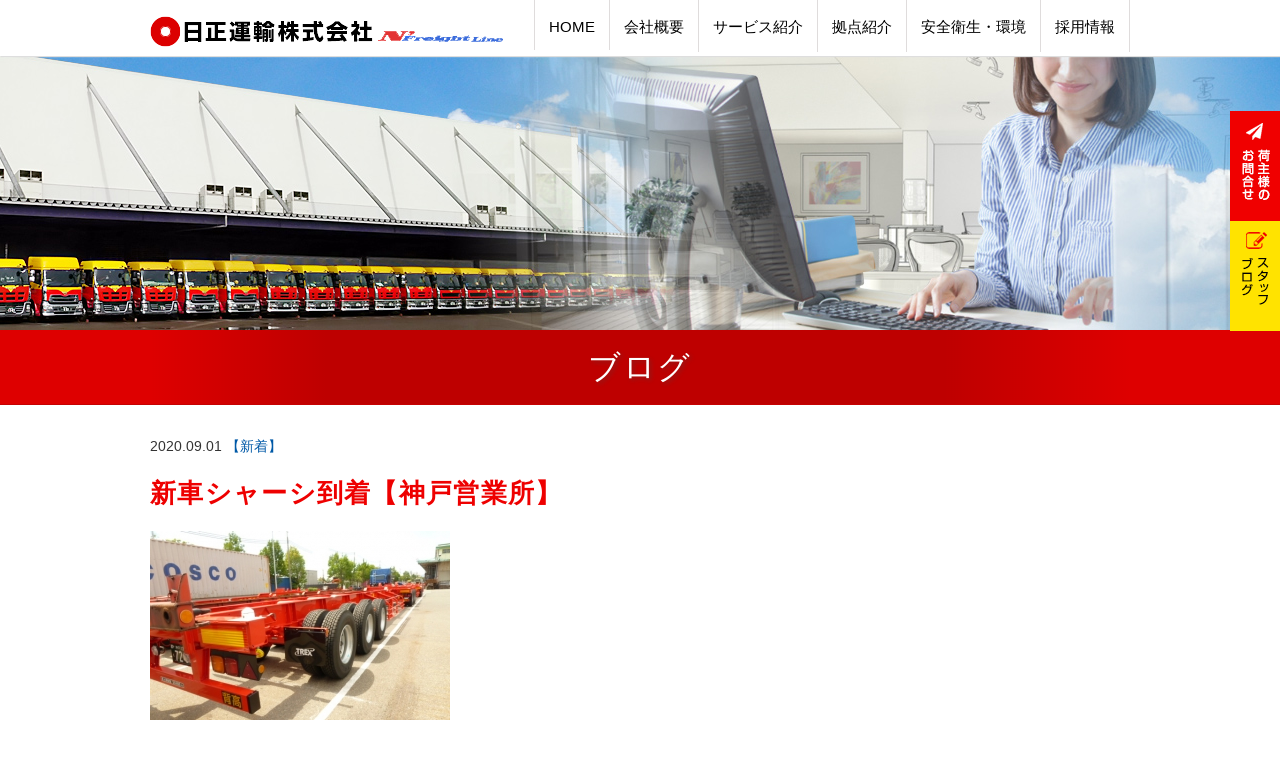

--- FILE ---
content_type: text/html; charset=UTF-8
request_url: https://www.nissho-unyu.co.jp/202009/7584
body_size: 34234
content:
<!DOCTYPE html>
<html dir="ltr" lang="ja" prefix="og: https://ogp.me/ns#">
<head>
<meta charset="UTF-8">

<meta name="viewport" content="width=device-width, maximum-scale=10.0, user-scalable=yes"/>
<meta name="format-detection" content="telephone=no">
<link rel="stylesheet" type="text/css" media="all" href="https://www.nissho-unyu.co.jp/wp/wp-content/themes/nissho/style.css" />
	<style>img:is([sizes="auto" i], [sizes^="auto," i]) { contain-intrinsic-size: 3000px 1500px }</style>
	
		<!-- All in One SEO 4.8.8 - aioseo.com -->
		<title>新車シャーシ到着【神戸営業所】 - 日正運輸</title>
	<meta name="description" content="40FT3軸シャーシ ４台が到着しました。" />
	<meta name="robots" content="max-image-preview:large" />
	<meta name="author" content="担当者日正運輸"/>
	<link rel="canonical" href="https://www.nissho-unyu.co.jp/202009/7584" />
	<meta name="generator" content="All in One SEO (AIOSEO) 4.8.8" />
		<meta property="og:locale" content="ja_JP" />
		<meta property="og:site_name" content="日正運輸 -" />
		<meta property="og:type" content="article" />
		<meta property="og:title" content="新車シャーシ到着【神戸営業所】 - 日正運輸" />
		<meta property="og:description" content="40FT3軸シャーシ ４台が到着しました。" />
		<meta property="og:url" content="https://www.nissho-unyu.co.jp/202009/7584" />
		<meta property="article:published_time" content="2020-09-01T05:41:36+00:00" />
		<meta property="article:modified_time" content="2020-09-01T05:41:36+00:00" />
		<meta name="twitter:card" content="summary" />
		<meta name="twitter:title" content="新車シャーシ到着【神戸営業所】 - 日正運輸" />
		<meta name="twitter:description" content="40FT3軸シャーシ ４台が到着しました。" />
		<script type="application/ld+json" class="aioseo-schema">
			{"@context":"https:\/\/schema.org","@graph":[{"@type":"BlogPosting","@id":"https:\/\/www.nissho-unyu.co.jp\/202009\/7584#blogposting","name":"\u65b0\u8eca\u30b7\u30e3\u30fc\u30b7\u5230\u7740\u3010\u795e\u6238\u55b6\u696d\u6240\u3011 - \u65e5\u6b63\u904b\u8f38","headline":"\u65b0\u8eca\u30b7\u30e3\u30fc\u30b7\u5230\u7740\u3010\u795e\u6238\u55b6\u696d\u6240\u3011","author":{"@id":"https:\/\/www.nissho-unyu.co.jp\/author\/nissho#author"},"publisher":{"@id":"https:\/\/www.nissho-unyu.co.jp\/#organization"},"image":{"@type":"ImageObject","url":"https:\/\/www.nissho-unyu.co.jp\/wp\/wp-content\/uploads\/2020\/09\/P1020158.jpg","@id":"https:\/\/www.nissho-unyu.co.jp\/202009\/7584\/#articleImage","width":640,"height":480},"datePublished":"2020-09-01T14:41:36+09:00","dateModified":"2020-09-01T14:41:36+09:00","inLanguage":"ja","mainEntityOfPage":{"@id":"https:\/\/www.nissho-unyu.co.jp\/202009\/7584#webpage"},"isPartOf":{"@id":"https:\/\/www.nissho-unyu.co.jp\/202009\/7584#webpage"},"articleSection":"\u65b0\u7740, \u30b9\u30bf\u30c3\u30d5\u30d6\u30ed\u30b0"},{"@type":"BreadcrumbList","@id":"https:\/\/www.nissho-unyu.co.jp\/202009\/7584#breadcrumblist","itemListElement":[{"@type":"ListItem","@id":"https:\/\/www.nissho-unyu.co.jp#listItem","position":1,"name":"\u30db\u30fc\u30e0","item":"https:\/\/www.nissho-unyu.co.jp","nextItem":{"@type":"ListItem","@id":"https:\/\/www.nissho-unyu.co.jp\/category\/%e6%96%b0%e7%9d%80#listItem","name":"\u65b0\u7740"}},{"@type":"ListItem","@id":"https:\/\/www.nissho-unyu.co.jp\/category\/%e6%96%b0%e7%9d%80#listItem","position":2,"name":"\u65b0\u7740","item":"https:\/\/www.nissho-unyu.co.jp\/category\/%e6%96%b0%e7%9d%80","nextItem":{"@type":"ListItem","@id":"https:\/\/www.nissho-unyu.co.jp\/202009\/7584#listItem","name":"\u65b0\u8eca\u30b7\u30e3\u30fc\u30b7\u5230\u7740\u3010\u795e\u6238\u55b6\u696d\u6240\u3011"},"previousItem":{"@type":"ListItem","@id":"https:\/\/www.nissho-unyu.co.jp#listItem","name":"\u30db\u30fc\u30e0"}},{"@type":"ListItem","@id":"https:\/\/www.nissho-unyu.co.jp\/202009\/7584#listItem","position":3,"name":"\u65b0\u8eca\u30b7\u30e3\u30fc\u30b7\u5230\u7740\u3010\u795e\u6238\u55b6\u696d\u6240\u3011","previousItem":{"@type":"ListItem","@id":"https:\/\/www.nissho-unyu.co.jp\/category\/%e6%96%b0%e7%9d%80#listItem","name":"\u65b0\u7740"}}]},{"@type":"Organization","@id":"https:\/\/www.nissho-unyu.co.jp\/#organization","name":"\u65e5\u6b63\u904b\u8f38","url":"https:\/\/www.nissho-unyu.co.jp\/"},{"@type":"Person","@id":"https:\/\/www.nissho-unyu.co.jp\/author\/nissho#author","url":"https:\/\/www.nissho-unyu.co.jp\/author\/nissho","name":"\u62c5\u5f53\u8005\u65e5\u6b63\u904b\u8f38","image":{"@type":"ImageObject","@id":"https:\/\/www.nissho-unyu.co.jp\/202009\/7584#authorImage","url":"https:\/\/secure.gravatar.com\/avatar\/d5e91ff442b3da5c129b9658a4749e33c14520c36b93b184a762ad0dae7aaed0?s=96&d=mm&r=g","width":96,"height":96,"caption":"\u62c5\u5f53\u8005\u65e5\u6b63\u904b\u8f38"}},{"@type":"WebPage","@id":"https:\/\/www.nissho-unyu.co.jp\/202009\/7584#webpage","url":"https:\/\/www.nissho-unyu.co.jp\/202009\/7584","name":"\u65b0\u8eca\u30b7\u30e3\u30fc\u30b7\u5230\u7740\u3010\u795e\u6238\u55b6\u696d\u6240\u3011 - \u65e5\u6b63\u904b\u8f38","description":"40FT3\u8ef8\u30b7\u30e3\u30fc\u30b7 \uff14\u53f0\u304c\u5230\u7740\u3057\u307e\u3057\u305f\u3002","inLanguage":"ja","isPartOf":{"@id":"https:\/\/www.nissho-unyu.co.jp\/#website"},"breadcrumb":{"@id":"https:\/\/www.nissho-unyu.co.jp\/202009\/7584#breadcrumblist"},"author":{"@id":"https:\/\/www.nissho-unyu.co.jp\/author\/nissho#author"},"creator":{"@id":"https:\/\/www.nissho-unyu.co.jp\/author\/nissho#author"},"datePublished":"2020-09-01T14:41:36+09:00","dateModified":"2020-09-01T14:41:36+09:00"},{"@type":"WebSite","@id":"https:\/\/www.nissho-unyu.co.jp\/#website","url":"https:\/\/www.nissho-unyu.co.jp\/","name":"\u65e5\u6b63\u904b\u8f38","inLanguage":"ja","publisher":{"@id":"https:\/\/www.nissho-unyu.co.jp\/#organization"}}]}
		</script>
		<!-- All in One SEO -->

<link rel='dns-prefetch' href='//cdnjs.cloudflare.com' />
<script type="text/javascript">
/* <![CDATA[ */
window._wpemojiSettings = {"baseUrl":"https:\/\/s.w.org\/images\/core\/emoji\/16.0.1\/72x72\/","ext":".png","svgUrl":"https:\/\/s.w.org\/images\/core\/emoji\/16.0.1\/svg\/","svgExt":".svg","source":{"concatemoji":"https:\/\/www.nissho-unyu.co.jp\/wp\/wp-includes\/js\/wp-emoji-release.min.js?ver=6.8.3"}};
/*! This file is auto-generated */
!function(s,n){var o,i,e;function c(e){try{var t={supportTests:e,timestamp:(new Date).valueOf()};sessionStorage.setItem(o,JSON.stringify(t))}catch(e){}}function p(e,t,n){e.clearRect(0,0,e.canvas.width,e.canvas.height),e.fillText(t,0,0);var t=new Uint32Array(e.getImageData(0,0,e.canvas.width,e.canvas.height).data),a=(e.clearRect(0,0,e.canvas.width,e.canvas.height),e.fillText(n,0,0),new Uint32Array(e.getImageData(0,0,e.canvas.width,e.canvas.height).data));return t.every(function(e,t){return e===a[t]})}function u(e,t){e.clearRect(0,0,e.canvas.width,e.canvas.height),e.fillText(t,0,0);for(var n=e.getImageData(16,16,1,1),a=0;a<n.data.length;a++)if(0!==n.data[a])return!1;return!0}function f(e,t,n,a){switch(t){case"flag":return n(e,"\ud83c\udff3\ufe0f\u200d\u26a7\ufe0f","\ud83c\udff3\ufe0f\u200b\u26a7\ufe0f")?!1:!n(e,"\ud83c\udde8\ud83c\uddf6","\ud83c\udde8\u200b\ud83c\uddf6")&&!n(e,"\ud83c\udff4\udb40\udc67\udb40\udc62\udb40\udc65\udb40\udc6e\udb40\udc67\udb40\udc7f","\ud83c\udff4\u200b\udb40\udc67\u200b\udb40\udc62\u200b\udb40\udc65\u200b\udb40\udc6e\u200b\udb40\udc67\u200b\udb40\udc7f");case"emoji":return!a(e,"\ud83e\udedf")}return!1}function g(e,t,n,a){var r="undefined"!=typeof WorkerGlobalScope&&self instanceof WorkerGlobalScope?new OffscreenCanvas(300,150):s.createElement("canvas"),o=r.getContext("2d",{willReadFrequently:!0}),i=(o.textBaseline="top",o.font="600 32px Arial",{});return e.forEach(function(e){i[e]=t(o,e,n,a)}),i}function t(e){var t=s.createElement("script");t.src=e,t.defer=!0,s.head.appendChild(t)}"undefined"!=typeof Promise&&(o="wpEmojiSettingsSupports",i=["flag","emoji"],n.supports={everything:!0,everythingExceptFlag:!0},e=new Promise(function(e){s.addEventListener("DOMContentLoaded",e,{once:!0})}),new Promise(function(t){var n=function(){try{var e=JSON.parse(sessionStorage.getItem(o));if("object"==typeof e&&"number"==typeof e.timestamp&&(new Date).valueOf()<e.timestamp+604800&&"object"==typeof e.supportTests)return e.supportTests}catch(e){}return null}();if(!n){if("undefined"!=typeof Worker&&"undefined"!=typeof OffscreenCanvas&&"undefined"!=typeof URL&&URL.createObjectURL&&"undefined"!=typeof Blob)try{var e="postMessage("+g.toString()+"("+[JSON.stringify(i),f.toString(),p.toString(),u.toString()].join(",")+"));",a=new Blob([e],{type:"text/javascript"}),r=new Worker(URL.createObjectURL(a),{name:"wpTestEmojiSupports"});return void(r.onmessage=function(e){c(n=e.data),r.terminate(),t(n)})}catch(e){}c(n=g(i,f,p,u))}t(n)}).then(function(e){for(var t in e)n.supports[t]=e[t],n.supports.everything=n.supports.everything&&n.supports[t],"flag"!==t&&(n.supports.everythingExceptFlag=n.supports.everythingExceptFlag&&n.supports[t]);n.supports.everythingExceptFlag=n.supports.everythingExceptFlag&&!n.supports.flag,n.DOMReady=!1,n.readyCallback=function(){n.DOMReady=!0}}).then(function(){return e}).then(function(){var e;n.supports.everything||(n.readyCallback(),(e=n.source||{}).concatemoji?t(e.concatemoji):e.wpemoji&&e.twemoji&&(t(e.twemoji),t(e.wpemoji)))}))}((window,document),window._wpemojiSettings);
/* ]]> */
</script>
<style id='wp-emoji-styles-inline-css' type='text/css'>

	img.wp-smiley, img.emoji {
		display: inline !important;
		border: none !important;
		box-shadow: none !important;
		height: 1em !important;
		width: 1em !important;
		margin: 0 0.07em !important;
		vertical-align: -0.1em !important;
		background: none !important;
		padding: 0 !important;
	}
</style>
<link rel='stylesheet' id='wp-block-library-css' href='https://www.nissho-unyu.co.jp/wp/wp-includes/css/dist/block-library/style.min.css?ver=6.8.3' type='text/css' media='all' />
<style id='classic-theme-styles-inline-css' type='text/css'>
/*! This file is auto-generated */
.wp-block-button__link{color:#fff;background-color:#32373c;border-radius:9999px;box-shadow:none;text-decoration:none;padding:calc(.667em + 2px) calc(1.333em + 2px);font-size:1.125em}.wp-block-file__button{background:#32373c;color:#fff;text-decoration:none}
</style>
<style id='global-styles-inline-css' type='text/css'>
:root{--wp--preset--aspect-ratio--square: 1;--wp--preset--aspect-ratio--4-3: 4/3;--wp--preset--aspect-ratio--3-4: 3/4;--wp--preset--aspect-ratio--3-2: 3/2;--wp--preset--aspect-ratio--2-3: 2/3;--wp--preset--aspect-ratio--16-9: 16/9;--wp--preset--aspect-ratio--9-16: 9/16;--wp--preset--color--black: #000000;--wp--preset--color--cyan-bluish-gray: #abb8c3;--wp--preset--color--white: #ffffff;--wp--preset--color--pale-pink: #f78da7;--wp--preset--color--vivid-red: #cf2e2e;--wp--preset--color--luminous-vivid-orange: #ff6900;--wp--preset--color--luminous-vivid-amber: #fcb900;--wp--preset--color--light-green-cyan: #7bdcb5;--wp--preset--color--vivid-green-cyan: #00d084;--wp--preset--color--pale-cyan-blue: #8ed1fc;--wp--preset--color--vivid-cyan-blue: #0693e3;--wp--preset--color--vivid-purple: #9b51e0;--wp--preset--gradient--vivid-cyan-blue-to-vivid-purple: linear-gradient(135deg,rgba(6,147,227,1) 0%,rgb(155,81,224) 100%);--wp--preset--gradient--light-green-cyan-to-vivid-green-cyan: linear-gradient(135deg,rgb(122,220,180) 0%,rgb(0,208,130) 100%);--wp--preset--gradient--luminous-vivid-amber-to-luminous-vivid-orange: linear-gradient(135deg,rgba(252,185,0,1) 0%,rgba(255,105,0,1) 100%);--wp--preset--gradient--luminous-vivid-orange-to-vivid-red: linear-gradient(135deg,rgba(255,105,0,1) 0%,rgb(207,46,46) 100%);--wp--preset--gradient--very-light-gray-to-cyan-bluish-gray: linear-gradient(135deg,rgb(238,238,238) 0%,rgb(169,184,195) 100%);--wp--preset--gradient--cool-to-warm-spectrum: linear-gradient(135deg,rgb(74,234,220) 0%,rgb(151,120,209) 20%,rgb(207,42,186) 40%,rgb(238,44,130) 60%,rgb(251,105,98) 80%,rgb(254,248,76) 100%);--wp--preset--gradient--blush-light-purple: linear-gradient(135deg,rgb(255,206,236) 0%,rgb(152,150,240) 100%);--wp--preset--gradient--blush-bordeaux: linear-gradient(135deg,rgb(254,205,165) 0%,rgb(254,45,45) 50%,rgb(107,0,62) 100%);--wp--preset--gradient--luminous-dusk: linear-gradient(135deg,rgb(255,203,112) 0%,rgb(199,81,192) 50%,rgb(65,88,208) 100%);--wp--preset--gradient--pale-ocean: linear-gradient(135deg,rgb(255,245,203) 0%,rgb(182,227,212) 50%,rgb(51,167,181) 100%);--wp--preset--gradient--electric-grass: linear-gradient(135deg,rgb(202,248,128) 0%,rgb(113,206,126) 100%);--wp--preset--gradient--midnight: linear-gradient(135deg,rgb(2,3,129) 0%,rgb(40,116,252) 100%);--wp--preset--font-size--small: 13px;--wp--preset--font-size--medium: 20px;--wp--preset--font-size--large: 36px;--wp--preset--font-size--x-large: 42px;--wp--preset--spacing--20: 0.44rem;--wp--preset--spacing--30: 0.67rem;--wp--preset--spacing--40: 1rem;--wp--preset--spacing--50: 1.5rem;--wp--preset--spacing--60: 2.25rem;--wp--preset--spacing--70: 3.38rem;--wp--preset--spacing--80: 5.06rem;--wp--preset--shadow--natural: 6px 6px 9px rgba(0, 0, 0, 0.2);--wp--preset--shadow--deep: 12px 12px 50px rgba(0, 0, 0, 0.4);--wp--preset--shadow--sharp: 6px 6px 0px rgba(0, 0, 0, 0.2);--wp--preset--shadow--outlined: 6px 6px 0px -3px rgba(255, 255, 255, 1), 6px 6px rgba(0, 0, 0, 1);--wp--preset--shadow--crisp: 6px 6px 0px rgba(0, 0, 0, 1);}:where(.is-layout-flex){gap: 0.5em;}:where(.is-layout-grid){gap: 0.5em;}body .is-layout-flex{display: flex;}.is-layout-flex{flex-wrap: wrap;align-items: center;}.is-layout-flex > :is(*, div){margin: 0;}body .is-layout-grid{display: grid;}.is-layout-grid > :is(*, div){margin: 0;}:where(.wp-block-columns.is-layout-flex){gap: 2em;}:where(.wp-block-columns.is-layout-grid){gap: 2em;}:where(.wp-block-post-template.is-layout-flex){gap: 1.25em;}:where(.wp-block-post-template.is-layout-grid){gap: 1.25em;}.has-black-color{color: var(--wp--preset--color--black) !important;}.has-cyan-bluish-gray-color{color: var(--wp--preset--color--cyan-bluish-gray) !important;}.has-white-color{color: var(--wp--preset--color--white) !important;}.has-pale-pink-color{color: var(--wp--preset--color--pale-pink) !important;}.has-vivid-red-color{color: var(--wp--preset--color--vivid-red) !important;}.has-luminous-vivid-orange-color{color: var(--wp--preset--color--luminous-vivid-orange) !important;}.has-luminous-vivid-amber-color{color: var(--wp--preset--color--luminous-vivid-amber) !important;}.has-light-green-cyan-color{color: var(--wp--preset--color--light-green-cyan) !important;}.has-vivid-green-cyan-color{color: var(--wp--preset--color--vivid-green-cyan) !important;}.has-pale-cyan-blue-color{color: var(--wp--preset--color--pale-cyan-blue) !important;}.has-vivid-cyan-blue-color{color: var(--wp--preset--color--vivid-cyan-blue) !important;}.has-vivid-purple-color{color: var(--wp--preset--color--vivid-purple) !important;}.has-black-background-color{background-color: var(--wp--preset--color--black) !important;}.has-cyan-bluish-gray-background-color{background-color: var(--wp--preset--color--cyan-bluish-gray) !important;}.has-white-background-color{background-color: var(--wp--preset--color--white) !important;}.has-pale-pink-background-color{background-color: var(--wp--preset--color--pale-pink) !important;}.has-vivid-red-background-color{background-color: var(--wp--preset--color--vivid-red) !important;}.has-luminous-vivid-orange-background-color{background-color: var(--wp--preset--color--luminous-vivid-orange) !important;}.has-luminous-vivid-amber-background-color{background-color: var(--wp--preset--color--luminous-vivid-amber) !important;}.has-light-green-cyan-background-color{background-color: var(--wp--preset--color--light-green-cyan) !important;}.has-vivid-green-cyan-background-color{background-color: var(--wp--preset--color--vivid-green-cyan) !important;}.has-pale-cyan-blue-background-color{background-color: var(--wp--preset--color--pale-cyan-blue) !important;}.has-vivid-cyan-blue-background-color{background-color: var(--wp--preset--color--vivid-cyan-blue) !important;}.has-vivid-purple-background-color{background-color: var(--wp--preset--color--vivid-purple) !important;}.has-black-border-color{border-color: var(--wp--preset--color--black) !important;}.has-cyan-bluish-gray-border-color{border-color: var(--wp--preset--color--cyan-bluish-gray) !important;}.has-white-border-color{border-color: var(--wp--preset--color--white) !important;}.has-pale-pink-border-color{border-color: var(--wp--preset--color--pale-pink) !important;}.has-vivid-red-border-color{border-color: var(--wp--preset--color--vivid-red) !important;}.has-luminous-vivid-orange-border-color{border-color: var(--wp--preset--color--luminous-vivid-orange) !important;}.has-luminous-vivid-amber-border-color{border-color: var(--wp--preset--color--luminous-vivid-amber) !important;}.has-light-green-cyan-border-color{border-color: var(--wp--preset--color--light-green-cyan) !important;}.has-vivid-green-cyan-border-color{border-color: var(--wp--preset--color--vivid-green-cyan) !important;}.has-pale-cyan-blue-border-color{border-color: var(--wp--preset--color--pale-cyan-blue) !important;}.has-vivid-cyan-blue-border-color{border-color: var(--wp--preset--color--vivid-cyan-blue) !important;}.has-vivid-purple-border-color{border-color: var(--wp--preset--color--vivid-purple) !important;}.has-vivid-cyan-blue-to-vivid-purple-gradient-background{background: var(--wp--preset--gradient--vivid-cyan-blue-to-vivid-purple) !important;}.has-light-green-cyan-to-vivid-green-cyan-gradient-background{background: var(--wp--preset--gradient--light-green-cyan-to-vivid-green-cyan) !important;}.has-luminous-vivid-amber-to-luminous-vivid-orange-gradient-background{background: var(--wp--preset--gradient--luminous-vivid-amber-to-luminous-vivid-orange) !important;}.has-luminous-vivid-orange-to-vivid-red-gradient-background{background: var(--wp--preset--gradient--luminous-vivid-orange-to-vivid-red) !important;}.has-very-light-gray-to-cyan-bluish-gray-gradient-background{background: var(--wp--preset--gradient--very-light-gray-to-cyan-bluish-gray) !important;}.has-cool-to-warm-spectrum-gradient-background{background: var(--wp--preset--gradient--cool-to-warm-spectrum) !important;}.has-blush-light-purple-gradient-background{background: var(--wp--preset--gradient--blush-light-purple) !important;}.has-blush-bordeaux-gradient-background{background: var(--wp--preset--gradient--blush-bordeaux) !important;}.has-luminous-dusk-gradient-background{background: var(--wp--preset--gradient--luminous-dusk) !important;}.has-pale-ocean-gradient-background{background: var(--wp--preset--gradient--pale-ocean) !important;}.has-electric-grass-gradient-background{background: var(--wp--preset--gradient--electric-grass) !important;}.has-midnight-gradient-background{background: var(--wp--preset--gradient--midnight) !important;}.has-small-font-size{font-size: var(--wp--preset--font-size--small) !important;}.has-medium-font-size{font-size: var(--wp--preset--font-size--medium) !important;}.has-large-font-size{font-size: var(--wp--preset--font-size--large) !important;}.has-x-large-font-size{font-size: var(--wp--preset--font-size--x-large) !important;}
:where(.wp-block-post-template.is-layout-flex){gap: 1.25em;}:where(.wp-block-post-template.is-layout-grid){gap: 1.25em;}
:where(.wp-block-columns.is-layout-flex){gap: 2em;}:where(.wp-block-columns.is-layout-grid){gap: 2em;}
:root :where(.wp-block-pullquote){font-size: 1.5em;line-height: 1.6;}
</style>
<link rel='stylesheet' id='font-awesome-four-css' href='https://www.nissho-unyu.co.jp/wp/wp-content/plugins/font-awesome-4-menus/css/font-awesome.min.css?ver=4.7.0' type='text/css' media='all' />
<script type="text/javascript" src="https://www.nissho-unyu.co.jp/wp/wp-includes/js/jquery/jquery.min.js?ver=3.7.1" id="jquery-core-js"></script>
<script type="text/javascript" src="https://www.nissho-unyu.co.jp/wp/wp-includes/js/jquery/jquery-migrate.min.js?ver=3.4.1" id="jquery-migrate-js"></script>
<script type="text/javascript" src="https://www.nissho-unyu.co.jp/wp/wp-content/themes/nissho/js/item-form.js?ver=6.8.3" id="item-form-js"></script>
<script type="text/javascript" src="//cdnjs.cloudflare.com/ajax/libs/jquery-easing/1.4.1/jquery.easing.min.js?ver=6.8.3" id="jquery-easing-js"></script>
<script type="text/javascript" src="https://www.nissho-unyu.co.jp/wp/wp-content/themes/nissho/js/jquery.slicknav.js?ver=6.8.3" id="slicknav-js"></script>
<script type="text/javascript" src="https://www.nissho-unyu.co.jp/wp/wp-content/themes/nissho/js/dropdown.js?ver=6.8.3" id="dropdown-js"></script>
<link rel="https://api.w.org/" href="https://www.nissho-unyu.co.jp/wp-json/" /><link rel="alternate" title="JSON" type="application/json" href="https://www.nissho-unyu.co.jp/wp-json/wp/v2/posts/7584" /><link rel="EditURI" type="application/rsd+xml" title="RSD" href="https://www.nissho-unyu.co.jp/wp/xmlrpc.php?rsd" />
<link rel='shortlink' href='https://www.nissho-unyu.co.jp/?p=7584' />
<link rel="alternate" title="oEmbed (JSON)" type="application/json+oembed" href="https://www.nissho-unyu.co.jp/wp-json/oembed/1.0/embed?url=https%3A%2F%2Fwww.nissho-unyu.co.jp%2F202009%2F7584" />
<link rel="alternate" title="oEmbed (XML)" type="text/xml+oembed" href="https://www.nissho-unyu.co.jp/wp-json/oembed/1.0/embed?url=https%3A%2F%2Fwww.nissho-unyu.co.jp%2F202009%2F7584&#038;format=xml" />
<style type="text/css">.recentcomments a{display:inline !important;padding:0 !important;margin:0 !important;}</style><!--[if lt IE 9]>
<script src="https://www.nissho-unyu.co.jp/wp/wp-content/themes/nissho/js/html5.js"></script>
<script type='text/javascript' src='https://www.nissho-unyu.co.jp/wp/wp-content/themes/nissho/js/selectivizr-min.js'></script>
<![endif]-->



<script>
(function($) {
	
	//ヘッダー固定＋クラス付与
    $(function() {
        var $header = $('header');
        $(window).scroll(function() {
            if ($(window).scrollTop() > 50) {
                $header.addClass('fixed');
            } else {
                $header.removeClass('fixed');
            }
        });
    });
	
  	//レスポンシブメニュー
	$(function(){
		$('nav ul.menu').slicknav();
	});
	
})(jQuery);
</script>





<script>
function smtel(telno){
if((navigator.userAgent.indexOf('iPhone') > 0 ) || navigator.userAgent.indexOf('Android') > 0 ){
document.write('<a class="sp_tel" href="tel:'+telno+'">'+telno+'</a>');
}else{
document.write(telno);
}
}
</script>

</head>
<body class="wp-singular post-template-default single single-post postid-7584 single-format-standard wp-theme-nissho">
<!-- -->




<header>
<div class="cont_box">
<a href="https://www.nissho-unyu.co.jp" class="logo"><img src="https://www.nissho-unyu.co.jp/wp/wp-content/themes/nissho/img/common/logo.png" alt="日正運輸株式会社" class="alpha sp_none"/><img src="https://www.nissho-unyu.co.jp/wp/wp-content/themes/nissho/img/common/logo_sp.png" alt="日正運輸株式会社" class="pc_none tab_none"></a>


<nav>
	<div class="menu-%e3%82%b0%e3%83%ad%e3%83%bc%e3%83%90%e3%83%ab%e3%83%8a%e3%83%93%e3%82%b2%e3%83%bc%e3%82%b7%e3%83%a7%e3%83%b3-container"><ul id="menu-%e3%82%b0%e3%83%ad%e3%83%bc%e3%83%90%e3%83%ab%e3%83%8a%e3%83%93%e3%82%b2%e3%83%bc%e3%82%b7%e3%83%a7%e3%83%b3" class="menu"><li id="menu-item-5922" class="menu-item menu-item-type-post_type menu-item-object-page menu-item-home menu-item-5922"><a href="https://www.nissho-unyu.co.jp/"><i class="fa fa-circle-o"></i><span class="fontawesome-text"> HOME</span></a></li>
<li id="menu-item-5914" class="menu-item menu-item-type-post_type menu-item-object-page menu-item-5914"><a href="https://www.nissho-unyu.co.jp/gaiyo"><i class="fa fa-building"></i><span class="fontawesome-text"> 会社概要</span></a></li>
<li id="menu-item-5913" class="menu-item menu-item-type-post_type menu-item-object-page menu-item-5913"><a href="https://www.nissho-unyu.co.jp/service"><i class="fa fa-truck"></i><span class="fontawesome-text"> サービス紹介</span></a></li>
<li id="menu-item-5912" class="menu-item menu-item-type-post_type menu-item-object-page menu-item-5912"><a href="https://www.nissho-unyu.co.jp/jigyo"><i class="fa fa-map-marker"></i><span class="fontawesome-text"> 拠点紹介</span></a></li>
<li id="menu-item-7194" class="menu-item menu-item-type-post_type menu-item-object-page menu-item-has-children menu-item-7194"><a href="https://www.nissho-unyu.co.jp/safety"><i class="fa fa-envira"></i><span class="fontawesome-text"> 安全衛生・環境</span></a>
<ul class="sub-menu">
	<li id="menu-item-7983" class="menu-item menu-item-type-custom menu-item-object-custom menu-item-7983"><a href="https://www.nissho-unyu.co.jp/safety#safetyanchor1">安全・衛生への取組み</a></li>
	<li id="menu-item-7984" class="menu-item menu-item-type-custom menu-item-object-custom menu-item-7984"><a href="https://www.nissho-unyu.co.jp/safety#safetyanchor2">環境への取組み</a></li>
</ul>
</li>
<li id="menu-item-5910" class="menu-item menu-item-type-post_type menu-item-object-page menu-item-has-children menu-item-5910"><a href="https://www.nissho-unyu.co.jp/jobs"><i class="fa fa-file-text"></i><span class="fontawesome-text"> 採用情報</span></a>
<ul class="sub-menu">
	<li id="menu-item-7197" class="menu-item menu-item-type-post_type menu-item-object-page menu-item-7197"><a href="https://www.nissho-unyu.co.jp/joy">日正運輸で働く喜び</a></li>
	<li id="menu-item-7198" class="menu-item menu-item-type-post_type menu-item-object-page menu-item-7198"><a href="https://www.nissho-unyu.co.jp/family">ご家族の皆様へ</a></li>
	<li id="menu-item-8363" class="menu-item menu-item-type-post_type menu-item-object-item menu-item-8363"><a href="https://www.nissho-unyu.co.jp/jobs/2022%e5%b9%b44%e6%9c%88%e5%ba%a6%e6%8e%a1%e7%94%a8%e3%80%80%e3%80%90%e6%9c%ac%e7%a4%be%e3%80%91%e3%80%80%e6%9d%b1%e4%ba%ac%e9%83%bd?post_id=6709">新卒採用の方　　</a></li>
	<li id="menu-item-8364" class="menu-item menu-item-type-post_type_archive menu-item-object-item menu-item-8364"><a href="https://www.nissho-unyu.co.jp/jobs">中途採用の方</a></li>
</ul>
</li>
</ul></div>    <div class="clear"><hr></div>
</nav>

<div class="clear"><hr></div>
</div>
</header>




<div id="page_contents">




    <div id="page_title">
    	<div id="page_title_img" class="blog_main_img"></div>
    	<div id="page_title_text">
        	<h1>ブログ</h1>
        </div>
    </div>








    <div class="cont_box p-t">
    
    
    
    <div class="news-info">
    
    2020.09.01        <span class="post-7584 post type-post status-publish format-standard hentry category-17 category-19">【新着】</span>
					</div><!-- news-info -->
    
    
    
    
    	<div class="requirements_title">新車シャーシ到着【神戸営業所】</div>
    
    	
        
        
       

				

				<div id="post-7584" class="post-7584 post type-post status-publish format-standard hentry category-17 category-19">
					
                    
                    
                  

					<div class="news-content">
						<p><a href="https://www.nissho-unyu.co.jp/202009/7584/p1020158" rel="attachment wp-att-7586"><img fetchpriority="high" decoding="async" class="alignnone size-medium wp-image-7586" src="https://www.nissho-unyu.co.jp/wp/wp-content/uploads/2020/09/P1020158-300x225.jpg" alt="P1020158" width="300" height="225" srcset="https://www.nissho-unyu.co.jp/wp/wp-content/uploads/2020/09/P1020158-300x225.jpg 300w, https://www.nissho-unyu.co.jp/wp/wp-content/uploads/2020/09/P1020158-280x210.jpg 280w, https://www.nissho-unyu.co.jp/wp/wp-content/uploads/2020/09/P1020158.jpg 640w" sizes="(max-width: 300px) 100vw, 300px" /></a></p>
<p>40FT3軸シャーシ　４台が到着しました。</p>
						
                        <div class="clear"><hr /></div>
					</div><!-- .news-conten -->



					
				</div><!-- #post-## -->

				<div id="nav-below" class="navigation news-nav">
					<a href="https://www.nissho-unyu.co.jp/202008/7577" rel="prev"><span class="meta-nav">&laquo;</span> 前の記事へ </a>					<a href="https://www.nissho-unyu.co.jp/202009/7589" rel="next">新しい記事へ <span class="meta-nav">&raquo;</span></a>                    <div class="clear"><hr /></div>
				</div><!-- #nav-below -->

				


        
        
        
        
    </div>
    
    
    
    
    
    
    
    
    
    
    




</div><!--#page_contents-->










<footer>

<div class="footer_contact_bg">
<div class="cont_box">
<section class="footer_contact">
<strong>お問合せ・エントリーはお気軽に！</strong>
<div class="clear"><hr></div>
<a href="https://www.nissho-unyu.co.jp/wp/toiawase" class="footer_contact_link1 box"><i class="fa fa-paper-plane" aria-hidden="true"></i>荷主様のお問合せ<i class="fa fa-angle-right" aria-hidden="true"></i></a><a href="https://www.nissho-unyu.co.jp/wp/jobs/2022年4月度採用%e3%80%80【本社】%e3%80%80東京都?post_id=6709" class="ordinary_link footer_contact_link2 box"><i class="fa fa-pencil-square-o" aria-hidden="true"></i>新卒採用エントリー<i class="fa fa-angle-right" aria-hidden="true"></i></a><a href="https://www.nissho-unyu.co.jp/wp/jobs" class="ordinary_link footer_contact_link3 box"><i class="fa fa-pencil-square-o" aria-hidden="true"></i>中途採用エントリー<i class="fa fa-angle-right" aria-hidden="true"></i></a>
<address>TEL&nbsp;:&nbsp;<script type="text/javascript">smtel('0120-043-240');</script></address>
<span>受付時間：平日9時～17時</span>
<!--figure><img src="https://www.nissho-unyu.co.jp/wp/wp-content/themes/nissho/img/common/footer_contact_people.png" alt=""></figure-->
</section>
</div><!--cont_box-->
</div>


<div class="footer_gray">
<div class="cont_box">
<section class="footer_gray_cont1">
<h5><span>NISSHO TRANSPORTATION</span></h5>
<p><span>本店：東京都江東区永代2丁目37番28号<br>澁澤シティプレイス永代3階</span>TEL. 03-6222-8207／FAX. 03-3630-2900</p>
</section>
<section class="footer_gray_cont2">
<h5><span>CONTENTS MENU</span></h5>
<nav>
	<div class="menu-%e3%83%95%e3%83%83%e3%82%bf%e3%83%bc%e3%83%8a%e3%83%93%e3%82%b2%e3%83%bc%e3%82%b7%e3%83%a7%e3%83%b3-container"><ul id="menu-%e3%83%95%e3%83%83%e3%82%bf%e3%83%bc%e3%83%8a%e3%83%93%e3%82%b2%e3%83%bc%e3%82%b7%e3%83%a7%e3%83%b3" class="menu"><li id="menu-item-7200" class="menu-item menu-item-type-post_type menu-item-object-page menu-item-home menu-item-7200"><a href="https://www.nissho-unyu.co.jp/">HOME</a></li>
<li id="menu-item-5921" class="menu-item menu-item-type-post_type menu-item-object-page menu-item-5921"><a href="https://www.nissho-unyu.co.jp/gaiyo">会社概要</a></li>
<li id="menu-item-5920" class="menu-item menu-item-type-post_type menu-item-object-page menu-item-5920"><a href="https://www.nissho-unyu.co.jp/service">サービス紹介</a></li>
<li id="menu-item-5919" class="menu-item menu-item-type-post_type menu-item-object-page menu-item-5919"><a href="https://www.nissho-unyu.co.jp/jigyo">拠点紹介</a></li>
<li id="menu-item-7201" class="menu-item menu-item-type-post_type menu-item-object-page menu-item-7201"><a href="https://www.nissho-unyu.co.jp/safety">安全・環境</a></li>
<li id="menu-item-5917" class="menu-item menu-item-type-post_type menu-item-object-page menu-item-5917"><a href="https://www.nissho-unyu.co.jp/jobs">採用情報</a></li>
</ul></div></nav>
</section>
<div class="clear"><hr></div>
</div><!--cont_box-->
<small>&copy; NISSHO TRANSPORTATION CO.,LTD. </small>
</div>


</footer>





	
    
<div class="side_fix_bnr">
<a href="https://www.nissho-unyu.co.jp/wp/toiawase"><img src="https://www.nissho-unyu.co.jp/wp/wp-content/themes/nissho/img/common/side_fix_bnr2.gif" alt="荷主様のお問合せ" class="alpha"></a>
<a href="https://www.nissho-unyu.co.jp/wp/blog"><img src="https://www.nissho-unyu.co.jp/wp/wp-content/themes/nissho/img/common/side_fix_bnr1.gif" alt="ブログ" class="alpha"></a>
</div>
    
    			







<!--<script>
//ドロップダウン子メニュー
jQuery(function($) {
	$('.sub-menu').hide();
	$('#menu > li').hover(function(){
		$(this).children('ul').slideDown();
	},function(){
		$(this).children('ul').slideUp();
	});
});

</script>-->



<script type="speculationrules">
{"prefetch":[{"source":"document","where":{"and":[{"href_matches":"\/*"},{"not":{"href_matches":["\/wp\/wp-*.php","\/wp\/wp-admin\/*","\/wp\/wp-content\/uploads\/*","\/wp\/wp-content\/*","\/wp\/wp-content\/plugins\/*","\/wp\/wp-content\/themes\/nissho\/*","\/*\\?(.+)"]}},{"not":{"selector_matches":"a[rel~=\"nofollow\"]"}},{"not":{"selector_matches":".no-prefetch, .no-prefetch a"}}]},"eagerness":"conservative"}]}
</script>
				<script type="text/javascript">
					jQuery.noConflict();
					(
						function ( $ ) {
							$( function () {
								$( "area[href*=\\#],a[href*=\\#]:not([href=\\#]):not([href^='\\#tab']):not([href^='\\#quicktab']):not([href^='\\#pane'])" ).click( function () {
									if ( location.pathname.replace( /^\//, '' ) == this.pathname.replace( /^\//, '' ) && location.hostname == this.hostname ) {
										var target = $( this.hash );
										target = target.length ? target : $( '[name=' + this.hash.slice( 1 ) + ']' );
										if ( target.length ) {
											$( 'html,body' ).animate( {
												scrollTop: target.offset().top - 20											},900 , 'easeInQuint' );
											return false;
										}
									}
								} );
							} );
						}
					)( jQuery );
				</script>
			
<script>
jQuery(function($) {
	var $trigers = $('#mw_wp_form_mw-wp-form-6001').find('input[name="職種"]');
	if($trigers.length){
		var fastval= $trigers.val();
		var $targets= $('input[name="勤務地"]');
		$trigers.on(
			{change: function(){
				if($(this).val().indexOf('一般')>=0){
						$targets.prop('disabled', false);
				}else{	$targets.prop('disabled', true);
				}
		}});
		if(fastval.length){
			if(fastval.indexOf('一般')>=0){
					$targets.prop('disabled', false);
			}else{	$targets.prop('disabled', true);
			}
		}
	}
	
});
</script>

                
                
</body>
</html>


--- FILE ---
content_type: text/css
request_url: https://www.nissho-unyu.co.jp/wp/wp-content/themes/nissho/style.css
body_size: 425
content:
@charset "utf-8";
/* CSS Document */


/*
Theme Name: 日正運輸テーマ
Author: Syncrise CO.,LTD.
Author URI: http://syncrise.co.jp/
*/


@import "css/base.css";
@import "css/slicknav.css";
@import "css/jquery.bxslider.css";
@import "css/smart.css" screen and (max-width: 599px);
@import "css/tablet.css" screen and (min-width: 600px) and (max-width: 979px);
@import "css/pc.css" screen and (min-width: 980px);












--- FILE ---
content_type: text/css
request_url: https://www.nissho-unyu.co.jp/wp/wp-content/themes/nissho/css/base.css
body_size: 10862
content:
@charset "utf-8";
/* CSS Document */

html{font-size: 62.5%; overflow-y: scroll;}
body                   {padding:0; margin:0; font-size: 1.4rem; -webkit-text-size-adjust: 100%; font-family:'ヒラギノ角ゴ Pro W3','Hiragino Kaku Gothic Pro','メイリオ','Meiryo',sans-serif; position:relative; width:100%; height:100%; overflow:hidden;}
body,html {overflow-x:hidden;}
body, td, div, li, p   {color:#333;}
h1,h2,h3,h4,h5,p,ul,ol,li {margin:0px; padding:0px; font-weight:normal;}
ul,ol,li     {list-style-type: none;}
img       {border:none; vertical-align:bottom; -ms-interpolation-mode: bicubic; max-width: 100%; height: auto;}
img.w100 {width:100%;}
a         {text-decoration:none; overflow:hidden;}
.clear    {clear:both; margin:0; padding:0; height:0; width:0;}
.clear hr {display:none; border:none; height:0px;}
.left {float:left;}
.right {float:right;}
.alignc {text-align:center;}
article,aside,canvas,details,figcaption,figure,
header,footer,main,menu,nav,section,summary {
	display: block;
}
figure {margin:0; padding:0;}
*:first-child+html .clearfix { zoom: 1; } /* IE7 */
.box      {-webkit-box-sizing: border-box; -moz-box-sizing: border-box; -o-box-sizing: border-box; -ms-box-sizing: border-box; box-sizing: border-box;}

.hide{display:none;}


/*===================================================================
//  共通
//=================================================================*/
a.ordinary_link {display:block; text-align:center; color:#000; padding:10px 8px 7px 8px; background-color:#ffe300; box-shadow: 1px 1px 2px #e5e5e5;}
a.ordinary_link i {padding-left:10px; font-size:1.6rem;}
a.ordinary_link,a.ordinary_link::before,a.ordinary_link::after {-webkit-transition: all .3s; transition: all .3s;}
a.ordinary_link:hover {background:#4d4d4d; color:#fff;}





/*===================================================================
//  ヘッダー
//=================================================================*/
header {background:url(../img/common/header_bg_repeat.png); width:100%; position:absolute; left:0; top:0; z-index:10001;}

.slicknav_menu {display:none;}
.slicknav_nav a {box-shadow: 1px 1px 3px #ccc;}
.slicknav_nav a.slicknav_row a {box-shadow:none; background:none;}
.slicknav_nav .slicknav_arrow {display:none;}





/*===================================================================
//  サイド
//=================================================================*/




/*===================================================================
//  フッター
//=================================================================*/
.footer_contact {position:relative; text-align:center;}
.footer_gray {background:#4c4c4c; text-align:center;}
.footer_gray h5 {position:relative;}
.footer_gray h5 span {font-size:1.5rem; font-weight:bold; color:#fff;}
.footer_gray h5::after {display:block; content: ''; position:absolute; width:77px; height:1px; bottom:0; left:0; background:#838383;}
.footer_contact a.footer_contact_link3 {background: #f00000; color: #fff;}
.footer_contact a.footer_contact_link3 i {color: #fff;}
.footer_contact a.footer_contact_link3 i.fa-pencil-square-o {color: #fff;}



/*===================================================================
//  TOP
//=================================================================*/
.top_bnr_link {display:block;}
.top_bnr_l figure,.top_bnr_r figure {position:relative; overflow:hidden; width:100%;}
.top_bnr_l figure img,.top_bnr_r figure img {width:100%; height:auto; border-top:solid 5px #ddd; border-bottom:solid 5px #ddd;}

.top_bnr_l h3,.top_bnr_r h3 {/*font-size:1.7rem;*/ font-size:1.4rem; text-align:center; padding:5% 2.5% 5% 2.5%; background: rgba(0,0,0,.8); color:#fff; position:absolute; left:0; top:0; width:75%; letter-spacing:0.1em;}
.top_bnr_l h3 i,.top_bnr_r h3 i {color:#fff; font-size:2.2rem; margin-bottom:5px; display:block;}
.top_bnr_last h3 {letter-spacing:0;}





/*===================================================================
//  コンテンツページ
//=================================================================*/

/* 荷主様のお問合せ */
/*.contact_btn_3 li {width:31%; float:left; margin-right:3%; margin-bottom:11px; box-sizing:border-box; padding:20px; text-align:center; border:solid 3px #ffd6d6;}*/
.contact_btn_3 li {width:49%; float:left; margin-right:1%; margin-bottom:11px; box-sizing:border-box; padding:20px; text-align:center; border:solid 3px #ffd6d6;}
.contact_btn_3 li:nth-child(3n) {margin-right:0;}
.contact_btn_3 li strong {font-size:1.7rem; display:block; padding-bottom:10px; border-bottom:solid 2px #ebebeb;}
.contact_btn_3 li p {font-size:1.5rem; padding-top:13px;}
.contact_btn_3 li i {padding-right:15px; color:#de0000;}
.contact_btn_3 li em {font-size:1.2rem; color:#7a7a7a; line-height:0.8; font-style:normal;}
.contact_btn_3 li a {padding:0; margin:0; background:inherit;}
.contact_text1 {padding:20px 0 20px 0;}
.contact_text2 {padding:20px 0 10px 0;}
.contact_caution {padding-bottom:15px; display:block;}
.must {color:#f00;}
#entry-form table {width:100%; box-sizing:border-box; margin-bottom:30px;}
#entry-form table th, #entry-form td {padding:15px 20px; box-sizing:border-box;}
#entry-form table th {width:25%; background:#eee; text-align:right; border-bottom:1px solid #fff;}
#entry-form table td {width:75%; border-bottom:1px solid #eee;}
#entry-form table td li {width:32%; display:inline-block;}
#entry-form table td li label {display:block; padding:10px; border:1px solid #eee; margin-bottom:3px; border-radius:3px; cursor:pointer;}
#entry-form table td li label input {margin-right:2px;}
#entry-form input, #entry-form textarea, #entry-form select {padding:5px;}
#entry-form .button-wrapper {text-align:center;}
#entry-form .button-wrapper input {width:200px; padding:15px 20px 10px; margin:30px auto; border:none; background:#ffe433; border-radius:3px; text-align:center; display:inline-block; font-size:16px; color:#333; -webkit-appearance:none; cursor:pointer; box-shadow: 1px 1px 2px #b6b6b6;}
#entry-form .button-wrapper input[name="submitBack"] {background:#ffd6d6; margin-right:30px;}
.contact_table input, .contact_table textarea, .contact_table select {padding:5px;}



/* サンクスページ */
.thanks_cont p {line-height:2;}
.thanks_cont p.thanks_a {text-align:center;}
.thanks_cont p.thanks_a .ordinary_link {display:inline-block;}



/* 募集要項一覧 */
.job_location_list_area span {color:#c8b205;}
.job_location_list_area {border-top: solid 1px #e1e0e0; margin-top: 1em;}


/* ご家族の皆様へ */
.family_q {background:#4c4c4c; color:#fff; font-size:1.6rem; padding:10px 13px 8px 13px; font-weight:bold;}
.family_q i {font-size:2.0rem; padding-right:15px;}
.family_a {display:table; padding:23px 18px 25px 18px; width:100%; box-sizing:border-box;}
.family_a div {text-align:left;}
.family_a div.left {display:table-cell; vertical-align:middle; width:4%; font-size:1.4rem;}
.family_a div.left i {color:#fabfbf; font-size:1.8rem;}
.family_a div.right {display:table-cell; width:96%;}
.family_voice_photo1,.family_voice_photo2 {width:22%}
.family_voice_message1,.family_voice_message2 {width:73%;}
.family_caption {padding:7px 0 22px 0;}

.family_voice_message1 {position:relative;}
.family_voice_message1 p {border: 2px solid #e3e1e1; border-radius: 5px; padding: 18px 23px 20px 23px;}
.family_voice_message1 p span {display:block; font-weight:bold;}
.family_voice_message1 p:after,.family_voice_message1 p:before {content: ' '; position:absolute; border-top: solid 10px transparent; border-bottom: solid 10px transparent; border-right: solid 15px #ffffff; top: 15px; left: -12px;}
.family_voice_message1 p:before {border-right-color: #e3e1e1; left: -15px;}

.family_voice_message2 {position:relative;}
.family_voice_message2 p {border: 2px solid #e3e1e1; border-radius: 5px; padding: 18px 23px 20px 23px;}
.family_voice_message2 p span {display:block; font-weight:bold;}
.family_voice_message2 p:after,.family_voice_message2 p:before {content: ' '; position:absolute; border-top: solid 10px transparent; border-bottom: solid 10px transparent; border-left: solid 15px #ffffff; top: 15px; right: -12px;}
.family_voice_message2 p:before {border-left-color: #e3e1e1; right: -15px;}
.family_voice_wrapper div.clear {padding-bottom:30px;}



/* 採用情報 */
.peace_list figcaption {text-shadow: 1px 1px 3px #000;}
.job_list_detail {display: block; margin-top: 2em; padding: 1em 0.3em; text-align: center; color: #fff; position: relative; background: #dc0000;}
.job_list_detail::after {position: absolute; right: 10px; top: 28%; font-family:'FontAwesome'; content:"\f105"; font-size: 1.8rem;}
.job_list a::after {content: none !important;}
.job_list_detail.add_grd_link {width: 300px; margin-top: 0; display: inline-block;}

.mw_wp_form .horizontal-item + .horizontal-item {margin-left: 0 !important;}
.mw_wp_form .horizontal-item {margin-right: 2%;}
.mw_wp_form .not-choice{color:lightgray;}

.baitorulink {
  display: block;
  text-align: center;
  font-size: 12px;
  color: #ee0000;
}



/* 安全・環境への取り組み */
.safety_management_wrapper {padding-bottom:30px !important;}
.safety_management_wrapper .left,.safety_management_wrapper .right {width:47.7%;}
.safety_management_wrapper figcaption {margin-top:10px; background:#eee; padding:13px 13px 6px 13px;}
.safety_management_wrapper ol {;}
.safety_management_wrapper ol li {padding-bottom:5px;}
.safety_management_wrapper ol.safety_add,.safety_management_wrapper ol.safety_add li {list-style-type: decimal;}
.safety_management_wrapper ol.safety_add {padding-left: 1.5em;}
.safety_management_wrapper ol.safety_add li {padding-left: 0.5em;}
#safetyanchor1.p-t {padding-top: 60px;}
#safetyanchor1.p-t h2 span b font {padding-top: 27px; margin-top: -27px; display: block;}


/* 404 */
.error_message p {font-size:1.6rem; text-align:center; padding:30px 0 20px 0;}






/*===================================================================
//  お知らせ
//=================================================================*/
.archive_news_wrapper {margin-top: 33px;}
#news_contents {width:100%; margin-top:56px;}
.news-content p {padding-bottom:20px;}
.news-content img {display:block; max-width:100%;}
.news-content img.aligncenter {margin:0 auto;}
.news-content img.alignright {float:right;}
.news-content img.alignleft {float:left;}
.news-info span {color:#0059a7;}
.news-nav {text-align:center; padding:20px 0 0 0;}
.news-nav a {display:inline-block; padding:7px 15px 6px 15px; background:#000; color:#fff;}

.news-nav a,.news-nav a::before,.news-nav a::after {-webkit-transition: all .3s; transition: all .3s;}
.news-nav a:hover {background:#4d4d4d; color:#fff;}









@media (max-width: 979px) {
header nav ul.menu {display:none;}
.slicknav_menu {display:block; position:fixed; z-index:10002; width:100%; right:0;}
.side_fix_bnr {display:none;}
}









--- FILE ---
content_type: text/css
request_url: https://www.nissho-unyu.co.jp/wp/wp-content/themes/nissho/css/smart.css
body_size: 29452
content:
@charset "utf-8";
/* CSS Document */

/*===================================================================
//  共通
//=================================================================*/
.cont_box {padding:0 4%; box-sizing:border-box; width:100%;}
.sp_none {display:none !important;}









/*===================================================================
//  ヘッダー
//=================================================================*/
header {height:56px; box-shadow: 1px 1px 1px #dedede;}
header.fixed {position:fixed; z-index:10000;}
header.fixed .header_tel {display:none;}
header .cont_box {position:relative;}
header nav {position:absolute; right:0;}
header nav li {float:left; border-right:solid 1px #dfdcdc;}
header nav li:first-child {border-left:solid 1px #dfdcdc;}
header nav li a {display:block; padding:18px 18px 15px 18px; font-size:1.5rem; color:#000;}
.slicknav_nav i {margin-right:10px;}
.slicknav_nav li:first-child i {font-weight:bold; color:#d90000;}
.slicknav_nav a {padding:12px 23px; font-size:1.6rem;}
header nav li a:hover {color:#7e7e7e;}
.slicknav_nav li ul li {margin: 2px 0;}
.slicknav_nav li ul li:first-child {margin-top: 0;}
header a.logo {float:left; display:block; padding:16px 0 15px 0;}
.header_tel {position:absolute; top:62px; right:20px; text-align:right; font-size:2.0rem; font-weight:bold; color:#f00000; line-height:1.3; padding:5px 9px 5px 9px; background:url(../img/index/main_tel_bg.png); display:none;}

ul.sub-menu {display:block !important;}
/* .slicknav_nav {padding-top: 50px;} */
.slicknav_nav ul.sub-menu li a {margin:0;}
.slicknav_nav ul.sub-menu li:first-child i {color:#333; font-weight:normal;}
.slicknav_menu {/*position: absolute !important; height: 100vh;*/ overflow-y: scroll; -webkit-overflow-scrolling:touch; max-height: 100%;}
.slicknav_btn {/*position: fixed; right: 20px;*/ position: relative; z-index: 2;}
li.menu-item-7194 ul.sub-menu {display: none !important;}

.slicknav_nav {height: 100% !important; overflow: auto !important; -webkit-overflow-scrolling: touch !important;}




/*===================================================================
//  サイド
//=================================================================*/









/*===================================================================
//  フッター
//=================================================================*/
footer {padding-top:45px;}
.footer_contact_bg {border-bottom:solid 1px #fff; background:url(../img/common/footer_contact_bg_sp.jpg) no-repeat center top; background-size:cover;}
.footer_contact {padding-bottom:20px;}
.footer_contact strong {font-size:2.0rem; color:#fff; text-shadow: 1px 1px 2px #5b4b3e; display:inline-block; padding-top:25px;}
.footer_contact a {display:inline-block; width:47%; padding:17px 0 16px 0; color:#000; font-size:1.5rem; box-shadow: 0px 0px 2px #5b4b3e;}
.footer_contact a.footer_contact_link1 {margin-right:20px; background:#fff;}
.footer_contact a.footer_contact_link1,.footer_contact a.footer_contact_link1::before,a.footer_contact_link1::after {-webkit-transition: all .3s; transition: all .3s;}
.footer_contact a.footer_contact_link1:hover {background:#4d4d4d; color:#fff;}
.footer_contact a.footer_contact_link1:hover i,.footer_contact a.footer_contact_link2:hover i {color:#fff;}
.footer_contact a.footer_contact_link1 i.fa-angle-right,.footer_contact a.footer_contact_link2 i.fa-angle-right {font-size:1.6rem;}
.footer_contact a.footer_contact_link1 i.fa-angle-right,.footer_contact a.footer_contact_link2 i.fa-angle-right {padding-left:15px;}
.footer_contact a i.fa-paper-plane,.footer_contact a i.fa-pencil-square-o {color:#ee0000; font-size:2.0rem; padding-left:0; padding-right:6px;}
.footer_contact address {font-size:1.6rem; color:#fff; font-weight:bold; font-style:normal; padding-top:10px; display:block;}
.footer_contact address a.sp_tel {font-size:1.6rem; margin:0; padding:0; width:auto; box-shadow:none; color:#0496e7; text-decoration:underline;}
.footer_contact span {color:#fff; font-size:1.2rem;}
.footer_contact figure {display:none;}
.footer_gray {padding-top:25px;}
.footer_gray section {text-align:left; width:100% !important;}
.footer_gray section.footer_gray_cont2 {padding-top:20px;}
.footer_gray h5 span {padding-bottom:10px; display:block;}
.footer_gray p {font-size:1.2rem; color:#ccc; padding-top:15px;}
.footer_gray p span {display:block; padding-right:20px;}
.footer_gray nav {padding-top:15px;}
.footer_gray nav ul li {float:left; padding:0 10px; border-right:solid 1px #bebebe;}
.footer_gray nav ul li:first-child {padding-left:0;}
.footer_gray nav ul li:last-child {border:none;}
.footer_gray nav ul li a {color:#ccc; font-size:1.2rem;}
.footer_gray nav ul li a:hover {color:#afafaf;}
.footer_gray small {display:block; margin-top:40px; color:#adadad; padding:12px 30px 8px 30px; font-size:1.2rem; background:#333;}
.footer_gray_cont2 {display:none;}




/*===================================================================
//  TOP
//=================================================================*/
.main_slider_wrapper {width:100%; height:auto;}
.main_slider_wrapper div.slide4 {background:url(../img/index/main_bg_sp.jpg) no-repeat center top; background-size:cover;}
.main_over {width:100%; padding-top:70px; overflow:hidden;}
.main_over_inner h1 {font-size:1.5rem; text-align:center; text-shadow: 1px 1px 1px #fff; padding:0 20px;}
.main_over_inner h1 span {display:block;}
.red_border section.cont_box {padding:0;}
.red_border h2 {background:url(../img/index/red_border_bg_sp.jpg) no-repeat center top; padding:15px 20px 13px 20px; font-size:1.5rem; color:#fff; text-shadow: 1px 1px 2px #8a0404; font-weight:bold;}
.red_border p {padding:15px 20px 25px 20px;}


.main_over_sp {text-align:center; padding-bottom:10px;}
.main_over_sp1 {padding-bottom:10px;}
.main_over_sp2 {padding-top:8px;}
.main_over_sp2 .bx-wrapper .bx-viewport {background:inherit;}
.main_over_sp2 .bx-wrapper {margin-bottom:0 !important;}
.top_bnr_l {width:80%; background: rgba(0,0,0,.8); margin:0 auto 15px auto;}
.top_bnr_last {margin-bottom:0;}
.top_bnr_l figure,.top_bnr_r figure {;}
.top_bnr_l figcaption,.top_bnr_r figcaption {display:none;}
.top_bnr_l h3,.top_bnr_r h3 {font-size:1.5rem; width:100%; padding:2.5% 2.5% 2% 2.5%;}
.top_bnr_l h3 i, .top_bnr_r h3 i {display:inline-block; padding-right:10px; font-size:1.5rem;}

.top_recruit {padding-top:33px;}
.top_cont_title {padding:0 14px; border-left:solid 6px #ffe959; margin-bottom:10px;}
.top_cont_title h4 {font-size:1.8rem; display:inline-block; font-weight:bold; padding-right:12px; line-height:1.2;}
.top_cont_title span {display:inline-block; padding-left:12px; color:#565656; font-size:1.2rem;}
.top_recruit_inbox {background:#f3f3f3; -moz-box-shadow: 1px 1px 1px 0 #dcdcdc inset; -moz-box-shadow: 1px 1px 1px 0 #dcdcdc inset; box-shadow: 1px 1px 1px 0 #dcdcdc inset; padding:13px 13px 18px 13px; width:100%;}

.top_recruit_inbox strong {display:block;}
.top_recruit_inbox strong span {color:#f00000;}
.top_recruit_inbox strong em {font-size:1.6rem; display:block; font-style:normal;}
.top_recruit_caption {padding-left:30%; background:url(../img/index/top_recruit_inbox_img.jpg) no-repeat left top; margin-top:14px; box-shadow: 1px 1px 2px #d7d6d6; background-size:40%; background-position:left top;}
.top_recruit_caption p {background:#fff; padding:14px 10px;}
.top_recruit_caption p span {display:inline-block; padding-bottom:21px;}
a.ordinary_link {margin-top:18px;}

.top_recruit_link_wrapper {width:90%; margin:30px auto 0 auto;}
.top_recruit_link_wrapper a {display:block; width:48.4%;}
.top_recruit_link_wrapper figure {position:relative;}
.top_recruit_link_wrapper figure img {width:100%; height:auto;}
.top_recruit_link_wrapper figcaption {background:url(../img/index/top_recruit_grd.png) repeat-x left bottom; display:block; position:absolute; bottom:0; width:100%; padding:53% 3% 5% 3%; text-align:center; font-size:1.5rem; color:#fff;}
.top_recruit_link2 {padding-top:16px;}


.top_news {position:relative; margin-bottom: 50px;}
.top_news li {margin-bottom:6px;}
.top_news li a {display:block; background:#f3f3f3; padding:6px 12px 4px 12px;}
.top_news li a th {font-size:1.2rem; padding:5px 0 4px 0; color:#707070; border-right:solid 1px #c0c0c0; vertical-align:center; font-weight:normal; width:78px;}
.top_news li a td {padding:5px 0 4px 8px; vertical-align:center; font-size:1.3rem;}
.top_news li a,.top_news li a::before,.top_news li a::after {-webkit-transition: all .3s; transition: all .3s;}
.top_news li a:hover {background:#e3e2e2;}
.top_news_archive_link {display:block; position:absolute; bottom:-30px; right:0; color:#0496e7;}
.top_news_archive_link i {padding-left:10px; font-size:1.6rem;}
.top_news_archive_link:hover {color:#7e7e7e;}
.top_ecoship {padding-top:50px;}
.top_ecoship_title {text-align:center; position:absolute; width:100%; top:-35px; left:0;}
.top_ecoship h4 {background:url(../img/index/top_ecoship_img1.gif) no-repeat left center #fff; padding:20px 10px 10px 65px; display:inline-block; font-size:1.5rem; font-weight:bold; background-size:20%;}
.top_ecoship_inbox {border:solid 3px #ffd6d6; width:100%; margin:0 auto; padding:15px; position:relative; box-shadow: 0px 0px 2px #d7d6d6;}
.top_ecoship_inbox li {padding:0;}
.top_ecoship_inbox figure {display:none;}
.top_recruit_inbox a.ordinary_link {width:70%; margin:18px auto 0 auto;}









/*===================================================================
//  コンテンツページ
//=================================================================*/

/* common */

#page_contents {width:100%; margin-top:56px;}

/*.cont_box_h3 {padding:0 14px; border-left:solid 6px #ffe959; margin-bottom:15px;}
.cont_box_h3 h3 {font-size:1.9rem; display:inline-block; font-weight:bold; line-height:1.2;}
.cont_box_h4 h4 {font-size:16px; font-weight:bold; color:#ee0000; padding:0 5px 5px; margin-bottom:15px; letter-spacing:0.05em; border-bottom:1px solid #ee0000;} */
.cont_box_h2 {padding:0 14px; border-left:solid 6px #ffe959; margin-bottom:15px;}
.cont_box_h2 h2 {font-size:1.9rem; display:inline-block; font-weight:bold; line-height:1.2;}
.cont_box_h3 h3 {font-size:1.6rem; font-weight:bold; color:#ee0000; padding:0 5px 5px; margin-bottom:15px; letter-spacing:0.05em; border-bottom:1px solid #ee0000;}

.cont_item {width:100%; margin-bottom:10%;}
.cont_item_left_text {width:100%; margin-bottom:3%;}
.cont_item_left_text p {font-size:100%; line-height:1.5em;}
.cont_item_right_img, .cont_item_right_img img {width:100%;}

.cont_item_right_text {width:100%; margin-bottom:3%;}
.cont_item_right_text p {font-size:100%;}
.cont_item_left_img {width:100%;}
.cont_item_left_img img {width:100%; margin-bottom:3%;}

.p-t {padding-top:25px;}

.text_red {color:#dc0000;}

#page_contents table {width:100%; box-sizing:border-box; margin-bottom:3%;}
#page_contents table th, #page_contents td {padding:3% 2%; box-sizing:border-box;}
#page_contents table th {width:100%; text-align:left; background:#eee; border-bottom:1px solid #fff; display:block;}
#page_contents table td {width:100%; border-bottom:1px solid #eee; display:block; background:#fff;}


#page_title {width:100%; background:#de0000; background:linear-gradient(to right, #de0000 0%,#be0000 18%,#be0000 81%,#de0000 100%); border-bottom:1px solid #c50202;}
#page_title_img {height:180px;}
#page_title_text {width:100%;}
#page_title_text h1 {width:100%; padding:3%; box-sizing:border-box; background:#de0000; background:linear-gradient(to right, #de0000 0%,#be0000 18%,#be0000 81%,#de0000 100%); font-size:2.3rem; color:#fff; text-shadow:2px 2px 4px rgba(70,70,70,0.4); text-align:center; line-height:1.3em;}





/* サービス紹介 */

.cont_box_gray {width:100%; background:#f3f3f3; padding-bottom:10%;}
.cont_box_read, .cont_box_gray_read {font-size:1.4rem; line-height:1.5em; margin-bottom:5%;}
.service_main_img {width:100%; background:url(../img/service/main_title.jpg) center bottom no-repeat; background-size:cover;}
.service_nayami {width:100%; padding-top:3%; padding-bottom:30%; position:relative;}
.service_nayami_bottom {width:80%; height:auto; padding-top:3%; padding-bottom:10%; background:url(../img/service/cont_box_bottom_arrow.png) bottom center no-repeat; background-size:100%; position:absolute; bottom:-20px; right:50%; margin-right:-40%; z-index:1000; font-size:1.4rem; line-height:1.8em; text-align:center; color:#fff;}
.service_nayami_bottom em {font-size:1.8rem; font-weight:bold; color:#fff600; font-style:normal;}
.service_list {margin-left:35px;}
.service_list li {font-size:1.4rem; line-height:1.6em; margin-bottom:15px; position:relative;}
.service_list li:before {content:url(../img/service/service_checkmark.gif); position:absolute; top:-2px; left:-35px;}
.service_intro {width:100%; background:url(../img/service/service_intro_bg.jpg) bottom right no-repeat; background-size:80%;}
.service_intro_cont {width:48%; float:left; margin-right:4%; margin-bottom:7%;}
.service_intro_cont:nth-child(2n) {margin-right:0;}
.service_intro_cont a {display:block; width:100%;}
.service_intro_cont figure {position:relative; margin-bottom:5%;}
.service_intro_cont figcaption {background:url(../img/index/top_recruit_grd.png) repeat-x left bottom; display:block; position:absolute; bottom:0; width:100%; padding:53% 3% 5% 3%; text-align:center; font-size:2.0rem; letter-spacing:0.05em; color:#fff;}
.service_intro_cont p {font-size:1.4rem; line-height:1.4em;}
.service_intro_bottom {width:100%; height:auto; padding:10% 5%; background:url(../img/service/service_bottom_face.png) center top no-repeat #fff; box-sizing:border-box; overflow:hidden;}
.service_intro_bottom_title {font-size:1.8rem; font-weight:bold; line-height:1.3em; letter-spacing:0.05em; margin-bottom:7%; text-align:center; text-shadow:1px 1px 3px rgba(70,70,70,0.4);}
.service_intro_btn {width:100%;}
.service_intro_mail_btn a {width:100%; height:61px; background:#dc0000; font-size:1.5rem; line-height:46px; color:#fff; margin-bottom:5%; box-sizing:border-box;}
.service_intro_mail_btn a i.fa-paper-plane {color:#fff; font-size:2.0rem; padding-left:0; padding-right:20px;}
.service_intro_tel_btn {width:100%; height:61px; background:#eee; box-shadow:1px 1px 2px rgba(0,0,0,0.1) inset; padding-top:14px; padding-left:65px; display:block; float:left; position:relative; box-sizing:border-box;}
.service_intro_tel_btn i.fa-phone-square {color:#232323; font-size:3.4rem; position:absolute; top:15px; left:20px;}
.sitb_num {font-size:1.7rem; font-weight:bold; line-height:1.1em; margin-bottom:-3px; display:block;}
.sitb_sup {font-size:1.1rem;}
.service_map {width:100%; height:300px; background:url(../img/service/service_base_mapimg.gif) no-repeat; background-size:100%; background-position:50% 80%;}
.service_flow_img {width:100%; margin-bottom:33px;}
.service_flow_img img {width:100%;}
.service_reco {width:100%; padding-top:3%; padding-bottom:35%; position:relative;}
.service_reco_bottom {width:80%; height:auto; padding-top:3%; padding-bottom:10%; background:url(../img/service/cont_box_bottom_arrow.png) bottom center no-repeat; background-size:100%; position:absolute; bottom:-20px; right:50%; margin-right:-40%; z-index:1000; font-size:1.4rem; line-height:1.8em; text-align:center; color:#fff;}
.service_reco_bottom em {font-size:1.8rem; font-weight:bold; color:#fff600; font-style:normal;}



/* 拠点紹介 */

.location_main_img {width:100%; background:url(../img/location/main_title.jpg) center bottom no-repeat; background-size:cover;}
.location_list_area {width:100%; padding-top:5%; margin-bottom:10%; text-align:center;}
.location_list {margin-bottom:3%;}
.location_list li {width:49%; float:left; margin-right:2%; margin-bottom:3%;}
.location_list li:nth-child(2n) {margin-right:0;}
.location_list li a {width:100%; padding:4% 1% 1%; margin-top:0; display:block; box-sizing:border-box; background:#333; font-size:1.4rem; color:#b8b8b8; line-height:1.4em; position:relative;}
.location_list li a em {font-size:1.4rem; font-weight:bold; color:#fff;}
.location_list li a i.fa-map-marker {position:absolute; top:50%; left:5%; margin-top:-14px; color:#ffe200; font-size:2.2rem; padding-left:0;}
.location_list_bottom {width:100%; padding:3%; margin:0 auto; box-sizing:border-box; background:rgba(255,255,255,0.9); border:1px solid #9a9a9a; font-size:1.4rem; font-weight:bold; line-height:1.3em; letter-spacing:0.05em; text-shadow:1px 1px 3px rgba(70,70,70,0.4);}
.location_area {width:100%; margin-bottom:10%; border-top:5px solid #ffe300; position:relative;}
.location_area:before {width:100%; content:""; border-top:1px solid #b6b7b6; position:absolute; top:-7px; left:0;}
.location_area h2 {font-size:1.8rem; font-weight:bold; color:#dc0000; padding:3% 0; text-align:center;}
.location_area_left {width:100%; margin-bottom:3%;}
.location_area_right {width:100%;}
.location_area_img figure {width:80%; margin:0 auto 3%; overflow:hidden;}
.location_area_img figure img {width:100%; height:auto;}
.location_area_img figcaption {width:80%; padding:1%; border:3px solid #e1e0e0; box-sizing:border-box; font-size:1.3rem; text-align:center; margin:0 auto 3%;}
.location_area_subimg li {width:32%; max-height:100px; margin-right:2%; margin-bottom:3%; float:left; overflow:hidden;}
.location_area_subimg li:nth-child(3n) {margin-right:0;}
.location_area_subimg li img {width:100%; height:auto;}
.location_area_subimg li a {display:block;}
.location_map {width:100%;}
.location_map iframe {width:100%;}



/* 募集要項 */

.job_main_img {width:100%; background:url(../img/location/main_title.jpg) center bottom no-repeat; background-size:cover;}
.job_location_list_area {width:100%; padding-top:5%; padding-bottom:5%; border-bottom:1px solid #b6b7b6; text-align:center;}
.job_location_list_area .cont_box_h2 {text-align: left;}
.job_location_list_area .cont_box_read {text-align: left; font-size: 12px; padding-top: 10px; color: #333; font-weight: normal; display: block; margin-bottom: 0;}
h2.job_list_title {font-size:1.4rem; font-weight:bold; margin:5% 0; text-align:center;}
h2.job_list_title em {font-size:1.8rem; color:#dc0000; margin-right:3%;}
.job_list {width:100%; margin-bottom:10%; background:#fafafa; box-sizing:border-box;}
.job_list a {padding:4%; border-top:1px solid #ededed; border-right:1px solid #ededed; border-bottom:1px solid #ededed; border-left:6px solid #ffe300; display:block; position:relative;}
/*.job_list a:after {content:""; border:10px solid transparent; border-top:10px solid #ffe300; transform:rotate(-45deg); position:absolute; bottom:-5px; right:-5px;}*/
.job_list_left {width:100%; margin-bottom:5%;}
.job_list_left_img {width:100%; margin-bottom:3%;}
.job_list_left_img img {width:100%;}
.job_list_left_title {font-size:1.6rem; font-weight:bold; line-height:1.4em; margin-bottom:3%;}
.job_list_left_text {font-size:1.2rem; line-height:1.6em; color:#979696; overflow:hidden; display:-webkit-box; -webkit-box-orient:vertical; -webkit-line-clamp:2;}
.job_list_right {width:100%;}
.job_list_right table {margin-bottom:0 !important;}
.job_list_right table th, .job_list_right table td {padding:3% !important;}
span.ordinary_link {text-align:center; color:#000; padding:10px 8px 7px 8px; background-color:#ffe300; box-shadow: 1px 1px 2px #e5e5e5; display:block; width:80%; margin:20px auto 0 auto;}
span.ordinary_link i {padding-left:10px; font-size:1.6rem;}
span.ordinary_link,span.ordinary_link::before,span.ordinary_link::after {-webkit-transition: all .3s; transition: all .3s;}
span.ordinary_link:hover {background:#4d4d4d; color:#fff;}
.job_location_list_area span {font-size:1.2rem;}
.job_list_detail {display: none;}
.job_list_detail.add_grd_link {width: 70%; margin-top: 1em; margin-bottom: 1em;}






/* 募集要項詳細 */
.requirements_main_img {width:100%; background:url(../img/requirements/main_title.jpg) center bottom no-repeat; background-size:cover;}
.requirements_title {font-size:2.0rem; font-weight:bold; color:#ee0000; line-height:1.4em; letter-spacing:0.05em; margin-bottom:15px;}
.requirements_merit_list li {width:100%; margin-bottom:5%; vertical-align:top; display:inline-block; font-size:1.4rem; line-height:1.8em;}
.requirements_merit_list li figure {max-width:100%; margin-bottom:3%;}
.requirements_merit_list li figure img {width:100%; height:auto;}
.requirements_btn a {width:70%; padding:3% 5% 2%; margin:0 auto 7%; background:#ffe433; border:0; border-radius:3px; text-align:center; display:block; font-size:1.6rem; color:#333; -webkit-appearance:none;}
.company-tour {width:100%; height:320px; padding:10% 3%; box-sizing:border-box; background:url(../img/requirements/company-tour-bg.jpg) top center no-repeat; background-size:cover;}
.company-tour-cont {width:100%; padding:5% 3%; box-sizing:border-box; background:#fff; border-radius:5px;}
.company-tour-title {font-size:2.2rem; font-weight:bold; color:#ee0000; margin-bottom:5px; text-align:center;}
.company-tour-cont p {font-size:1.4rem; line-height:1.8em;}
#entry-form table td span {width:48%; display:inline-block;}
#entry-form table td span label {display:block; padding:10px; border:1px solid #eee; margin-bottom:3px; border-radius:3px; cursor:pointer;}
#entry-form table td span label input {margin-right:2px;}
#entry-form input, #entry-form textarea, #entry-form select {padding:5px;}
.entry-form_inner {padding-top:60px; margin-top:-60px;}








/* 日正運輸で働く喜び */

.joy_main_img {width:100%; background:url(../img/joy/main_title.jpg) center bottom no-repeat; background-size:cover;}
.cont_peace {margin-top:3%;}
.cont_peace h3 {font-size:1.6rem; font-weight:bold; color:#dc0000; text-shadow:2px 2px 2px rgba(213,213,213,0.7); line-height:1.5em; margin-bottom:3%;}
.cont_peace_btn {width:100%;}
.training_list_img {margin-bottom:3%;}
.training_list_img li {width:100%; margin-bottom:3%;}
.training_list_img li img {width:100%; height:auto;}
.training_list_img li figure {position:relative; margin-bottom:15px;}
.training_list_img li figcaption {background:url(../img/index/top_recruit_grd.png) repeat-x left bottom; display:block; position:absolute; bottom:0; width:100%; padding:53% 3% 5% 3%; text-align:center; font-size:1.8rem; letter-spacing:0.05em; color:#fff; box-sizing:border-box;}
.joy_pride_cont {width:100%; font-size:1.4rem; font-weight:bold; line-height:1.6em; padding:5% 3%; box-sizing:border-box; margin-top:170px; margin-bottom:5%; position:relative;}
.joy_pride_cont:before {content:""; width:100%; height:5px; background:#ededed; position:absolute; top:-5px; left:0;}
.joy_pride_cont:after {content:""; width:100%; height:5px; background:#ededed; position:absolute; bottom:-5px; right:0;}
.joy_support_bottom {width:351px; height:142px; padding-top:15px; background:url(../img/service/cont_box_bottom_arrow.png); position:absolute; top:-150px; right:50%; margin-right:-175px; z-index:1000; font-size:1.8rem; line-height:1.7em; text-align:center; color:#fff;}
.joy_support_bottom em {font-size:2.4rem; font-weight:bold; color:#fff600; font-style:normal;}
.cont_pride_btn {width:100%; margin:0 auto 7%;}





/* 会社概要 */
.gaiyo_main_img {width:100%; background:url(../img/gaiyo/main_title.jpg) center bottom no-repeat; background-size:cover;}
.boss_wrapper li {;}
.boss_wrapper .boss_photo {width:100%; text-align:center;}
.boss_wrapper .boss_photo figcaption {border:solid 3px #e1e0e0; padding:6px 0; text-align:center; margin:10px 0 17px 0;}
.boss_wrapper .boss_greeting {width:100%; margin-top:20px;}
.boss_wrapper .boss_greeting p {padding-bottom:15px;}
.gaiyo_rinen,.gaiyo_houshin {border:solid 4px #ffd6d6; padding:14px 13px 11px 13px; margin-bottom:15px;}
.gaiyo_rinen h1,.gaiyo_houshin h1 {font-size:1.5rem; color:#ee0000; padding-bottom:6px;}
.gaiyo_table_wrapper {margin-bottom:30px;}
.gaiyo_table ol {padding-left:25px;}
.gaiyo_table ol li {list-style-type:decimal;}
.gaiyo_table ul {padding-left:25px;}
.gaiyo_table ul li {list-style-type:disc;}
.gaiyo_inner_table {margin-bottom:0 !important;}
.gaiyo_inner_table td {width:auto !important; padding:7px 0 5px 0 !important; border:none !important;}
.gaiyo_inner_table td.gaiyo_inner_amount {border-bottom:dotted 1px #e2e2e2 !important; padding-top:0 !important;}
.gaiyo_inner_table tr:last-child td.gaiyo_inner_amount {border:none !important;}
.gaiyo_inner_table td.gaiyo_inner_name {font-weight:bold; color:#1e3378; padding-bottom:2px !important;}





/* 荷主様のお問合せ */
.contact_main_img {width:100%; background:url(../img/toiawase/main_title.jpg) center bottom no-repeat; background-size:cover;}
.contact_btn_3 li {width:47%; padding-right:5px; padding-left:5px;}
.contact_btn_3 li i {padding-right:0; display:block;}
.input-name,.input-tel,.input-mail {width:100%;}
.textarea-bikou {max-width:100%;}
#entry-form input, #entry-form textarea, #entry-form select {padding:2%; box-sizing:border-box; font-size:16px;}
#entry-form input::-webkit-input-placeholder {font-size:1.2rem;}




/* 採用情報 */
.recruit_main_img {width:100%; background:url(../img/recruit/main_title.jpg) center bottom no-repeat; background-size:cover;}
.peace_list {width:100%;}
.peace_list li {width:48%; margin-right:4%; margin-bottom:5%; display:inline-block; vertical-align:top;}
.peace_list li:nth-child(2n) {margin-right:0;}
.peace_list figure {position:relative; margin-bottom:3%;}
.peace_list figure img {width:100%; height:auto;}
.peace_list figcaption {background:url(../img/index/top_recruit_grd.png) repeat-x left bottom; box-sizing:border-box; display:block; position:absolute; bottom:0; width:100%; padding:53% 3% 5% 3%; text-align:center; font-size:1.5rem; color:#fff;}

.recruit_list .top_bnr_l,.recruit_list .top_bnr_r {width:80%; background: rgba(0,0,0,.8); margin:0 auto 15px auto;}
.recruit_list .top_bnr_l figure,.recruit_list .top_bnr_r figure {position:static;}
.recruit_list .top_bnr_l figure h3,.recruit_list .top_bnr_r figure h3 {position:static;}
.top_bnr_l figure img, .top_bnr_r figure img {border-top:none;}




/* ご家族の皆様へ */
.family_main_img {width:100%; background:url(../img/family/main_title.jpg) center bottom no-repeat; background-size:cover;}
.family_a div.left {display:none;}
.family_a div.right {float:none; width:100%;}
.family_a {padding-top:15px;}
.family_caption {padding-top:0;}
.family_voice_photo1,.family_voice_photo2 {width:27%}
.family_voice_message1,.family_voice_message2 {width:67%;}
.family_voice_message1 p,.family_voice_message2 p {padding: 13px 12px 11px 15px;}
.family_q i {color:#ffe300;}




/* 安全・環境への取り組み */
.safety_main_img {width:100%; background:url(../img/safety/main_title_tb.jpg) center bottom no-repeat; background-size:cover;}
.safety_management_wrapper .left,.safety_management_wrapper .right {width:100%; float:none;}
.safety_management_wrapper .left {padding-bottom:20px;}




/* 404 */
.error_main_img {width:100%; background:url(../img/error/main_title.jpg) center bottom no-repeat; background-size:cover;}





/*===================================================================
//  お知らせ
//=================================================================*/
.blog_main_img {width:100%; background:url(../img/blog/main_title.jpg) center bottom no-repeat; background-size:cover;}





/* ページネーション */
ul.pageNav02 {padding:3% 0; background:inherit;}
ul.pageNav02 li {display:inline; margin:0 1%; padding:0;}

ul.pageNav02 li span, ul.pageNav02 li a {display:inline-block; padding:3% 4%; margin-bottom:3%; color:#e84040; background:#fee3e3; text-decoration:none; vertical-align:middle; border:1px solid #f0b8b8;}
ul.pageNav02 li span{ background:#fa5555; border-color:#fa5555; color:#fff; cursor:not-allowed;}
ul.pageNav02 li a:hover {color:#fff; background:#fa5555; border-color:#fa5555;}





@media (max-width: 464px) {
.top_recruit_caption {background-size:55%;}
.top_recruit_link_wrapper {width:100%;}
.top_recruit_inbox strong em {font-size:1.4rem;}
.top_bnr_l h3,.top_bnr_r h3 {font-size:1.4rem;}
.top_bnr_l h3 i, .top_bnr_r h3 i {padding-right:5px;}
.footer_contact a {font-size:1.4rem;}
.footer_contact a.footer_contact_link1 {margin-right:3%;}
.footer_contact strong {font-size:1.7rem;}
ul.pageNav02 li {margin-right:0.5%;}
ul.pageNav02 li:first-child {margin-left:0;}
.contact_btn_3 li {padding-right:15px; padding-left:15px;}
.contact_btn_3 li strong {font-size:1.5rem;}
.contact_btn_3 li p {font-size:1.4rem;}
}

@media (max-width: 399px) {
.top_recruit_link_wrapper figcaption {padding-right:1%; padding-left:1%; font-size:1.4rem;}
.top_recruit_caption {padding-left:0;}
.top_news_archive_link {font-size:1.3rem;}
.top_ecoship h4 {padding-left:55px;}
.footer_contact a {font-size:1.3rem; width:48%;}
.footer_contact a i.fa-paper-plane, .footer_contact a i.fa-pencil-square-o {display:none;}
/* .footer_contact a.footer_contact_link1 {margin-right:2%;} */
.footer_contact a.footer_contact_link1 i.fa-angle-right, .footer_contact a.footer_contact_link2 i.fa-angle-right {padding-left:10px;}
.footer_contact a {width:49%;}
.footer_contact a.footer_contact_link1 {width: 100%; margin-top: 1.5em;}
.footer_contact a.footer_contact_link2 {margin-right:2%;}
.footer_contact strong {font-size:1.6rem;}
header a.logo {width:53%;}
ul.pageNav02 li {margin-right:0.3%;}
ul.pageNav02 li span, ul.pageNav02 li a {padding-right:3.5%; padding-left:3.5%;}

.contact_btn_3 li {width:90%; float:none; margin-right:auto; margin-left:auto;}
.contact_btn_3 li:nth-child(3n) {margin-right:auto;}
.contact_btn_3 li i {padding-right:7px; display:inline;}
}


--- FILE ---
content_type: text/css
request_url: https://www.nissho-unyu.co.jp/wp/wp-content/themes/nissho/css/tablet.css
body_size: 31542
content:
@charset "utf-8";
/* CSS Document */

/*===================================================================
//  共通
//=================================================================*/
.cont_box {padding:0 20px; box-sizing:border-box; width:100%;}
.side_fix_bnr {position:fixed; right:0px; top:111px; z-index:10000;}
.side_fix_bnr a {display:block;}
.tab_none {display:none !important;}









/*===================================================================
//  ヘッダー
//=================================================================*/
header {height:56px; box-shadow: 1px 1px 1px #dedede;}
header.fixed {position:fixed; z-index:10000;}
header.fixed .header_tel {display:none;}
header .cont_box {position:relative;}
header nav {position:absolute; right:0;}
header nav li a {display:block; padding:18px 18px 15px 18px; font-size:1.5rem; color:#000;}
.slicknav_nav i {margin-right:10px;}
.slicknav_nav li:first-child i {font-weight:bold; color:#d90000;}
.slicknav_nav a {padding:12px 23px; font-size:1.6rem;}
header nav li a:hover {color:#7e7e7e;}
header a.logo {float:left; display:block; padding:16px 0 15px 0;}
.header_tel {position:absolute; top:62px; right:20px; text-align:right; font-size:2.0rem; font-weight:bold; color:#f00000; line-height:1.3; padding:5px 9px 5px 9px; background:url(../img/index/main_tel_bg.png);}
.header_tel span {display:block; text-align:right; font-size:1.0rem; font-weight:normal; color:#555;}

ul.sub-menu {display:block !important;}
.slicknav_nav ul.sub-menu li {margin: 2px 0;}
.slicknav_nav ul.sub-menu li:first-child {margin-top: 0;}
.slicknav_nav ul.sub-menu li a {margin:0;}
.slicknav_nav ul.sub-menu li:first-child i {color:#333; font-weight:normal;}

.slicknav_nav {height: 100% !important; overflow: auto !important; -webkit-overflow-scrolling: touch !important;}





/*===================================================================
//  サイド
//=================================================================*/









/*===================================================================
//  フッター
//=================================================================*/
footer {padding-top:57px;}
.footer_contact_bg {background:url(../img/common/footer_contact_mask.png),url(../img/common/footer_contact_bg.jpg) #050408; background-repeat:repeat,no-repeat; background-position:left top,center top; border-bottom:solid 1px #fff;}
.footer_contact {padding-bottom:20px;}
.footer_contact strong {font-size:2.6rem; color:#fff; text-shadow: 1px 1px 2px #5b4b3e; display:inline-block; padding-top:34px;}
.footer_contact a {display:inline-block; width:32%; padding:17px 0 16px 0; color:#000; font-size:1.5rem; box-shadow: 0px 0px 2px #5b4b3e; box-sizing: border-box;}
.footer_contact a.footer_contact_link1 {margin-right:2%; background:#fff;}
.footer_contact a.footer_contact_link2 {margin-right: 2%;}
.footer_contact a.footer_contact_link1,.footer_contact a.footer_contact_link1::before,a.footer_contact_link1::after {-webkit-transition: all .3s; transition: all .3s;}
.footer_contact a.footer_contact_link1:hover {background:#4d4d4d; color:#fff;}
.footer_contact a.footer_contact_link1:hover i,.footer_contact a.footer_contact_link2:hover i {color:#fff;}
.footer_contact a.footer_contact_link1 i.fa-angle-right,.footer_contact a.footer_contact_link2 i.fa-angle-right {font-size:1.6rem;}
.footer_contact a.footer_contact_link1 i.fa-angle-right,.footer_contact a.footer_contact_link2 i.fa-angle-right {padding-left:15px;}
.footer_contact a i.fa-paper-plane,.footer_contact a i.fa-pencil-square-o {color:#ee0000; font-size:2.0rem; padding-left:0; padding-right:10px;}
.footer_contact a i.fa-angle-right {display: none;}
.footer_contact address {font-size:2.0rem; color:#fff; font-weight:bold; font-style:normal; padding-top:15px; display:block;}
.footer_contact span {color:#fff; font-size:1.2rem;}
.footer_contact figure {position:absolute; left:0; bottom:0;}
.footer_gray {padding-top:36px;}
.footer_gray section {float:left; text-align:left;}
.footer_gray section.footer_gray_cont1 {width:33%;}
.footer_gray section.footer_gray_cont2 {width:67%;}
.footer_gray h5 span {padding-bottom:18px; display:block;}
.footer_gray p {font-size:1.2rem; color:#ccc; padding-top:21px;}
.footer_gray p span {display:block;}
.footer_gray nav {padding-top:21px;}
.footer_gray nav ul li {float:left; padding:0 10px; border-right:solid 1px #bebebe;}
.footer_gray nav ul li:first-child {padding-left:0;}
.footer_gray nav ul li:last-child {border:none;}
.footer_gray nav ul li a {color:#ccc; font-size:1.2rem;}
.footer_gray nav ul li a:hover {color:#afafaf;}
.footer_gray small {display:inline-block; margin-top:40px; color:#adadad; padding:12px 30px 8px 30px; font-size:1.2rem; background:#333;}
.page-id-5898 footer {padding-top:0;}





/*===================================================================
//  TOP
//=================================================================*/
.main_slider_wrapper {position:absolute; width:100%; height:auto;}
.main_slider_wrapper li {height:660px;}
.main_slider_wrapper li.slide1 {background:url(../img/index/slide1_tab.jpg) no-repeat center top;}
.main_slider_wrapper li.slide2 {background:url(../img/index/slide2_tab.jpg) no-repeat center top;}
.main_slider_wrapper li.slide3 {background:url(../img/index/slide3_tab.jpg) no-repeat center top;}
.main_over {position:absolute; width:100%; top:57px; left:0;}
.main_over_inner {background:url(../img/index/main_over.png) no-repeat center top; height:531px; overflow:hidden; padding-top:14%; background-size:90%;}
.main_over_inner h1 {font-size:1.8rem; text-align:center; text-shadow: 1px 1px 1px #fff;}
.red_border {position:absolute; background:url(../img/index/red_border_bg.png) repeat-x; width:100%; top:18%; left:0;}
.red_border_inner {background:url(../img/index/red_border_tab.png) no-repeat center top; height:325px; overflow:hidden;}
.red_border .cont_box {position:relative;}
.red_border .cont_box h2 {padding:110px 0 0 0; font-size:1.5rem; color:#fff; text-shadow: 1px 1px 2px #8a0404; font-weight:bold;}
.red_border .cont_box p {padding:10px 0 0 0; color:#fff; text-shadow: 1px 1px 2px #8a0404;}
.red_border .cont_box p span {display:block;}
.map_light {display:none;}


#top_contents {margin-top:900px;/* margin-top:851px;*/}

.top_bnr_l {width:48%; float:left; margin-right:4%;}
.top_bnr_l.tab_no_mr {margin-right: 0;}
.top_bnr_last {margin-right:0;}
.top_bnr_l figcaption,.top_bnr_r figcaption {display:none;}
.top_bnr_l h3 {width:100%;}



.top_recruit {padding-top:33px;}
.top_cont_title {padding:0 14px; border-left:solid 6px #ffe959; margin-bottom:15px;}
.top_cont_title h4 {font-size:2.3rem; display:inline-block; font-weight:bold; padding-right:21px; line-height:1.2; letter-spacing:0.1em;}
.top_cont_title span {display:inline-block; padding-left:21px; color:#565656;}
.top_recruit_inbox {background:#f3f3f3; -moz-box-shadow: 1px 1px 1px 0 #dcdcdc inset; -moz-box-shadow: 1px 1px 1px 0 #dcdcdc inset; box-shadow: 1px 1px 1px 0 #dcdcdc inset; padding:17px 18px 20px 18px; width:48%; float:left;}

.top_recruit_inbox strong {display:block;}
.top_recruit_inbox strong span {color:#f00000;}
.top_recruit_inbox strong em {font-size:1.7rem; display:block; letter-spacing:0.1em;}
.top_recruit_caption {padding-left:50%; background:url(../img/index/top_recruit_inbox_img.jpg) no-repeat left top; margin-top:14px; box-shadow: 1px 1px 2px #d7d6d6;}
.top_recruit_caption p {background:#fff; padding:14px 10px;}
.top_recruit_caption p span {display:inline-block; padding-bottom:21px;}
a.ordinary_link {margin-top:18px;}

.top_recruit_link_wrapper {width:48%; float:right;}
.top_recruit_link_wrapper a {display:block; width:48.4%;}
.top_recruit_link_wrapper figure {position:relative;}
.top_recruit_link_wrapper figcaption {background:url(../img/index/top_recruit_grd.png) repeat-x left bottom; display:block; position:absolute; bottom:0; width:100%; padding:53% 3% 5% 3%; text-align:center; font-size:1.5rem; color:#fff;}
.top_recruit_link2 {padding-top:16px;}


.top_news {position:relative; margin-bottom: 33px;}
.top_news li {margin-bottom:6px;}
.top_news li a {display:block; background:#f3f3f3; padding:10px 24px 8px 24px;}
.top_news li a th {font-size:1.3rem; padding:5px 0 4px 0; color:#707070; border-right:solid 1px #c0c0c0; vertical-align:center; font-weight:normal; width:100px;}
.top_news li a td {padding:5px 0 4px 14px; vertical-align:center;}
.top_news li a,.top_news li a::before,.top_news li a::after {-webkit-transition: all .3s; transition: all .3s;}
.top_news li a:hover {background:#e3e2e2;}
.top_news_archive_link {display:block; position:absolute; top:6px; right:0; color:#333;}
.top_news_archive_link i {padding-left:10px; font-size:1.6rem;}
.top_news_archive_link:hover {color:#7e7e7e;}
.top_ecoship {padding-top:49px;}
.top_ecoship_title {text-align:center; position:absolute; width:100%; top:-35px; left:0;}
.top_ecoship h4 {background:url(../img/index/top_ecoship_img1.gif) no-repeat left center #fff; padding:20px 20px 20px 75px; display:inline-block; font-size:1.8rem; font-weight:bold;}
.top_ecoship_inbox {border:solid 4px #ffd6d6; width:80%; margin:0 auto; padding:24px 48px; position:relative; box-shadow: 0px 0px 2px #d7d6d6;}
.top_ecoship_inbox li {text-align:center; padding:10px 0 8px 0; border-bottom:dotted 1px #c1c3c4;}
.top_ecoship_inbox figure {position:absolute; right:-39px; bottom:-9px;}











/*===================================================================
//  コンテンツページ
//=================================================================*/

/* common */

#page_contents {width:100%; margin-top:56px;}

/*.cont_box_h3 {padding:0 14px; border-left:solid 6px #ffe959; margin-bottom:15px;}
.cont_box_h3 h3 {font-size:2.2rem; display:inline-block; font-weight:bold; line-height:1.2;}
.cont_box_h4 h4 {font-size:16px; font-weight:bold; color:#ee0000; padding:0 5px 5px; margin-bottom:15px; letter-spacing:0.05em; border-bottom:1px solid #ee0000;}*/
.cont_box_h2 {padding:0 14px; border-left:solid 6px #ffe959; margin-bottom:15px;}
.cont_box_h2 h2 {font-size:2.2rem; display:inline-block; font-weight:bold; line-height:1.2;}
.cont_box_h3 h3 {font-size:1.6rem; font-weight:bold; color:#ee0000; padding:0 5px 5px; margin-bottom:15px; letter-spacing:0.05em; border-bottom:1px solid #ee0000;}

.cont_item {width:100%; margin-bottom:5%;}
.cont_item_left_text {width:65%; float:left; margin-right:5%;}
.cont_item_left_text p {font-size:14px; line-height:2.2em; padding:0 10px;}
.cont_item_right_img {width:30%; float:left;}

.cont_item_left_img {width:30%; float:left;}
.cont_item_right_text {width:67%; float:left; margin-left:3%;}
.cont_item_right_text p {font-size:1.4rem; line-height:2.2em;}

.p-t {padding-top:20px;}

.text_red {color:#dc0000;}

#page_contents table {width:100%; box-sizing:border-box; margin-bottom:30px;}
#page_contents table th, #page_contents td {padding:15px 20px; box-sizing:border-box;}
#page_contents table th {width:25%; background:#eee; text-align:right; border-bottom:1px solid #fff;}
#page_contents table td {width:75%; border-bottom:1px solid #eee; background:#fff;}


#page_title {width:100%; background:#de0000; background:linear-gradient(to right, #de0000 0%,#be0000 18%,#be0000 81%,#de0000 100%); border-bottom:1px solid #c50202;}
#page_title_img {height:180px;}
#page_title_text {width:100%;}
#page_title_text h1 {width:100%; padding:20px 3% 15px 3%; box-sizing:border-box; background:#de0000; background:linear-gradient(to right, #de0000 0%,#be0000 18%,#be0000 81%,#de0000 100%); font-size:32px; color:#fff; letter-spacing:0.05em; text-shadow:2px 2px 4px rgba(70,70,70,0.4); text-align:center; line-height:1.3em;}






/* サービス紹介 */

.cont_box_gray {width:100%; background:#f3f3f3; padding-bottom:60px;}
.cont_box_read, .cont_box_gray_read {font-size:14px; line-height:1.7em; margin-bottom:30px;}

.service_main_img {width:100%; background:url(../img/service/main_title.jpg) center bottom no-repeat; background-size:cover;}
.service_nayami {width:100%; background:url(../img/service/service_nayami_bg.jpg) bottom right no-repeat; padding-top:10px; padding-bottom:140px; position:relative;}
.service_nayami_bottom {width:351px; height:142px; padding-top:15px; background:url(../img/service/cont_box_bottom_arrow.png); position:absolute; bottom:-20px; right:50%; margin-right:-175px; z-index:1000; font-size:18px; line-height:1.7em; text-align:center; color:#fff;}
.service_nayami_bottom em {font-size:24px; font-weight:bold; color:#fff600; font-style:normal;}
.service_list {margin-left:60px;}
.service_list li {font-size:16px; line-height:1.6em; margin-bottom:15px; position:relative;}
.service_list li:before {content:url(../img/service/service_checkmark.gif); position:absolute; top:-2px; left:-35px;}

.service_intro {width:100%; background:url(../img/service/service_intro_bg.jpg) bottom right no-repeat;}
.service_intro_cont {width:30%; float:left; margin-right:5%; margin-bottom:40px;}
.service_intro_cont:nth-child(3n) {margin-right:0;}
.service_intro_cont a {display:block; width:100%;}
.service_intro_cont figure {position:relative; margin-bottom:15px;}
.service_intro_cont figcaption {background:url(../img/index/top_recruit_grd.png) repeat-x left bottom; display:block; position:absolute; bottom:0; width:100%; padding:53% 3% 5% 3%; text-align:center; font-size:20px; letter-spacing:0.05em; color:#fff;}
.service_intro_cont p {font-size:14px; line-height:1.6em;}

.service_intro_bottom {width:100%; height:150px; padding-top:25px; background:url(../img/service/service_bottom_face.png) center bottom no-repeat #fff; position:relative; overflow:hidden;}
.service_intro_bottom:before {content:url(../img/service/service_bottom_before.gif); width:100%; position:absolute; top:-11px; left:0;}
.service_intro_bottom:after {content:url(../img/service/service_bottom_after.gif); width:100%; position:absolute; bottom:-6px; right:0;}
.service_intro_bottom_title {font-size:26px; font-weight:bold; letter-spacing:0.05em; margin-bottom:19px; text-align:center; text-shadow:1px 1px 3px rgba(70,70,70,0.4);}
.service_intro_btn {width:730px; margin:0 auto;}
.service_intro_mail_btn a {width:322px; height:42px; background:#dc0000; box-shadow:1px 1px 2px rgba(94,94,94,0.4); font-size:15px; line-height:42px; color:#fff; text-align:center; display:block; float:left; margin-top:0; margin-right:54px;}
.service_intro_mail_btn a i.fa-paper-plane {color:#fff; font-size:2.0rem; padding-left:0; padding-right:20px;}
.service_intro_tel_btn {width:266px; height:48px; background:#eee; box-shadow:1px 1px 2px rgba(0,0,0,0.1) inset; padding-top:12px; padding-left:72px; display:block; float:left; position:relative;}
.service_intro_tel_btn i.fa-phone-square {color:#232323; font-size:3.4rem; position:absolute; top:15px; left:30px;}
.sitb_num {font-size:20px; font-weight:bold; line-height:1.1em; margin-bottom:-3px; display:block;}
.sitb_sup {font-size:11px;}

.service_map {width:100%; height:411px; background:url(../img/service/service_base_mapimg.gif) center top no-repeat;}
.service_flow_img {width:930px; margin:0 auto 33px;}
.service_reco {width:100%; background:url(../img/service/service_reco_bg.jpg) bottom right no-repeat; padding-top:10px; padding-bottom:140px; position:relative;}
.service_reco_bottom {width:351px; height:142px; padding-top:15px; background:url(../img/service/cont_box_bottom_arrow.png); position:absolute; bottom:-20px; right:50%; margin-right:-175px; z-index:1000; font-size:18px; line-height:1.7em; text-align:center; color:#fff;}
.service_reco_bottom em {font-size:24px; font-weight:bold; color:#fff600; font-style:normal;}


/* 拠点紹介 */

.location_main_img {width:100%; background:url(../img/location/main_title_bg.jpg) center bottom no-repeat; background-size:cover;}
.location_list_area {width:100%; padding-top:35px; margin-bottom:60px; background:url(../img/location/location_list_bg.jpg) right bottom no-repeat; text-align:center;}
.location_list {margin-bottom:25px;}
.location_list li {width:32%; float:left; margin-right:2%; margin-bottom:11px;}
.location_list li:nth-child(3n) {margin-right:0;}
.location_list li a {width:100%; padding:20px 10px 10px; margin-top:0; display:block; box-sizing:border-box; background:#333; font-size:14px; color:#b8b8b8; line-height:1.6em; position:relative;}
.location_list li a em {font-size:17px; font-weight:bold; color:#fff;}
.location_list li a i.fa-map-marker {position:absolute; top:14px; left:20%; color:#ffe200; font-size:2.8rem; padding-left:0;}
.location_list_bottom {width:547px; padding:20px; margin:0 auto; box-sizing:border-box; background:rgba(255,255,255,0.9); border:1px solid #9a9a9a; font-size:23px; font-weight:bold; line-height:1.3em; letter-spacing:0.05em; text-shadow:1px 1px 3px rgba(70,70,70,0.4);}

.location_area {width:100%; margin-bottom:62px; border-top:5px solid #ffe300; position:relative;}
.location_area:before {width:100%; content:""; border-top:1px solid #b6b7b6; position:absolute; top:-7px; left:0;}
.location_area h2 {font-size:18px; font-weight:bold; color:#dc0000; padding:23px 0; text-align:center;}
.location_area_left {width:40%; margin-right:5%; float:left;}
.location_area_right {width:55%; float:left;}
.location_area_img figure {width:100%; margin-bottom:4px; overflow:hidden;}
.location_area_img figure img {width:100%; height:auto;}
.location_area_img figcaption {width:100%; padding:6px 0; border:3px solid #e1e0e0; box-sizing:border-box; font-size:15px; text-align:center; margin-bottom:18px;}
.location_area_subimg li {width:32%; max-height:100px; margin-right:2%; margin-bottom:4px; float:left; overflow:hidden;}
.location_area_subimg li:nth-child(3n) {margin-right:0;}
.location_area_subimg li img {width:100%; height:auto;}
.location_area_subimg li a {display:block;}
.location_map {width:100%;}
.location_map iframe {width:100%;}


/* 募集要項 */

.job_main_img {width:100%; background:url(../img/location/main_title_bg.jpg) center bottom no-repeat;}
.job_location_list_area {width:100%; padding-top:35px; padding-bottom:46px; background:url(../img/job/job_location_list_bg.jpg) right bottom no-repeat; border-bottom:1px solid #b6b7b6; text-align:center;}
.job_location_list_area .cont_box_h2 {text-align: left;}
.job_location_list_area .cont_box_read {text-align: left; font-size: 13px; padding-left: 20px; color: #333; font-weight: normal;}
h2.job_list_title {font-size:18px; font-weight:bold; margin:30px 0; text-align:center;}
h2.job_list_title em {font-size:21px; color:#dc0000; margin-right:9px;}
.job_list {width:100%;margin-bottom:27px; background:#fafafa; box-sizing:border-box;}
.job_list a {padding:4%; border-top:1px solid #ededed; border-right:1px solid #ededed; border-bottom:1px solid #ededed; border-left:6px solid #ffe300; display:block; position:relative;}
.job_list a:after {content:""; border:16px solid transparent; border-top:16px solid #ffe300; transform:rotate(-45deg); position:absolute; bottom:-8px; right:-8px;}
.job_list_left {width:32%; margin-right:3%; float:left;}
.job_list_left_img {width:100%; margin-bottom:20px;}
.job_list_left_img img {width:100%;}
.job_list_left_title {font-size:18px; font-weight:bold; line-height:1.4em; margin-bottom:15px;}
.job_list_left_text {font-size:12px; line-height:1.6em; color:#979696; overflow:hidden; display:-webkit-box; -webkit-box-orient:vertical; -webkit-line-clamp:3;}
.job_list_right {width:65%; float:left;}
.job_list_right table {margin-bottom:0 !important;}
.job_list_right table th, .job_list_right table td {padding:10px 20px !important;}





/* 募集要項詳細 */
.requirements_main_img {width:100%; background:url(../img/requirements/main_title_bg.jpg) center bottom no-repeat; background-size:cover;}
.requirements_title {font-size:2.6rem; font-weight:bold; color:#ee0000; line-height:1.4em; letter-spacing:0.05em; margin-bottom:3%;}
.requirements_merit_list li {width:48%; margin-bottom:3%; vertical-align:top; display:inline-block; font-size:1.4rem; line-height:1.8em;}
.requirements_merit_list li:nth-child(2n) {margin-left:3%;}
.requirements_merit_list li figure {max-width:100%; height:210px; margin-bottom:2%; overflow:hidden;}
.requirements_merit_list li figure img {width:100%; height:auto;}
.requirements_btn a {width:70%; padding:3% 5% 2%; margin:0 auto 7%; border:none; background:#ffe433; border-radius:3px; text-align:center; display:block; font-size:1.6rem; color:#333; -webkit-appearance:none;}
.company-tour {width:100%; height:320px; padding:5% 10%; box-sizing:border-box; background:url(../img/requirements/company-tour-bg.jpg) top center no-repeat; background-size:cover;}
.company-tour-cont {width:100%; padding:3% 5%; box-sizing:border-box; background:#fff; border-radius:5px; text-align:center;}
.company-tour-title {font-size:3.4rem; font-weight:bold; color:#ee0000; margin-bottom:5px;}
.company-tour-cont p {font-size:1.4rem; line-height:1.8em;}
#entry-form table td span {width:32%; display:inline-block;}
#entry-form table td span label {display:block; padding:10px; border:1px solid #eee; margin-bottom:3px; border-radius:3px; cursor:pointer;}
#entry-form table td span label input {margin-right:2px;}
#entry-form input, #entry-form textarea, #entry-form select {padding:5px;}
.entry_form_wrapper {padding-top:40px;}
.entry-form_inner {padding-top:60px; margin-top:-60px;}






/* 日正運輸で働く喜び */

.joy_main_img {width:100%; background:url(../img/joy/main_title_bg.jpg) center bottom no-repeat; background-size:cover;}
.cont_peace {height:205px; background:url(../img/joy/joy_peace_img2.jpg) top left no-repeat;}
.cont_peace h3 {font-size:1.6rem; font-weight:bold; color:#dc0000; text-shadow:2px 2px 2px rgba(213,213,213,0.7); margin-bottom:20px;}
.cont_peace_btn {width:297px; float:right;}
.training_list_img {margin-bottom:25px;}
.training_list_img li {width:31%; float:left; margin-right:3%; margin-bottom:11px;}
.training_list_img li:nth-child(3n) {margin-right:0;}
.training_list_img li img {width:100%; height:auto;}
.training_list_img li figure {position:relative; margin-bottom:15px;}
.training_list_img li figcaption {background:url(../img/index/top_recruit_grd.png) repeat-x left bottom; display:block; position:absolute; bottom:0; width:100%; padding:53% 3% 5% 3%; text-align:center; font-size:2.0rem; letter-spacing:0.05em; color:#fff; box-sizing:border-box;}

.joy_pride_cont {width:100%; font-size:1.4rem; font-weight:bold; line-height:1.8em; text-align:center; padding:3%; box-sizing:border-box; margin-top:170px; margin-bottom:70px; position:relative;}
.joy_pride_cont:before {content:""; width:100%; height:5px; background:#ededed; position:absolute; top:-5px; left:0;}
.joy_pride_cont:after {content:""; width:100%; height:5px; background:#ededed; position:absolute; bottom:-5px; right:0;}
.joy_support_bottom {width:351px; height:142px; padding-top:15px; background:url(../img/service/cont_box_bottom_arrow.png); position:absolute; top:-150px; right:50%; margin-right:-175px; z-index:1000; font-size:1.8rem; line-height:1.7em; text-align:center; color:#fff;}
.joy_support_bottom em {font-size:2.4rem; font-weight:bold; color:#fff600; font-style:normal;}
.cont_pride_btn {width:297px; margin:0 auto 100px;}




/* 会社概要 */
.gaiyo_main_img {width:100%; background:url(../img/gaiyo/main_title_bg.jpg) center bottom no-repeat; background-size:cover;}
.boss_wrapper li {float:left;}
.boss_wrapper .boss_photo {width:36%;}
.boss_wrapper .boss_photo figcaption {border:solid 3px #e1e0e0; padding:6px 0; text-align:center; margin:4px 0 17px 0;}
.boss_wrapper .boss_greeting {padding-left:4%; width:64%;}
.boss_wrapper .boss_greeting p {padding-bottom:15px;}
.gaiyo_rinen,.gaiyo_houshin {border:solid 4px #ffd6d6; padding:18px 22px 15px 22px; margin-bottom:15px;}
.gaiyo_rinen h1,.gaiyo_houshin h1 {font-size:1.6rem; color:#ee0000; padding-bottom:10px;}
.gaiyo_table ol {padding-left:25px;}
.gaiyo_table ol li {list-style-type:decimal;}
.gaiyo_table ul {padding-left:25px;}
.gaiyo_table ul li {list-style-type:disc;}
.gaiyo_inner_table {margin-bottom:0 !important;}
.gaiyo_inner_table td {width:auto !important; padding:0 0 5px 0 !important; border:none !important;}
.gaiyo_inner_table td.gaiyo_inner_amount {width:25% !important; text-align:right;}




/* 荷主様のお問合せ */
.contact_main_img {width:100%; background:url(../img/toiawase/main_title_bg.jpg) center bottom no-repeat;}
#entry-form input, #entry-form textarea, #entry-form select {font-size:16px;}




/* 採用情報 */
.recruit_main_img {width:100%; background:url(../img/recruit/main_title_bg.jpg) center bottom no-repeat; background-size:cover;}
.peace_list {width:100%;}
.peace_list li {width:32%; margin-right:2%; margin-bottom:40px; display:inline-block; vertical-align:top;}
.peace_list li:nth-child(3n) {margin-right:0;}
.peace_list figure {position:relative; margin-bottom:18px;}
.peace_list figure img {width:100%; height:auto;}
.peace_list figcaption {background:url(../img/index/top_recruit_grd.png) repeat-x left bottom; box-sizing:border-box; display:block; position:absolute; bottom:0; width:100%; padding:53% 3% 5% 3%; text-align:center; font-size:1.5rem; color:#fff; font-weight:bold; letter-spacing:0.1rem;}
.recruit_list .top_bnr_l h3, .recruit_list .top_bnr_r h3 {width:initial;}
.recruit_list .top_bnr_l,.recruit_list .top_bnr_r {width:48%;}
.recruit_list .top_bnr_l {float:left;}
.recruit_list .top_bnr_r {float:right;}
.recruit_list2 {padding-bottom:20px;}





/* ご家族の皆様へ */
.family_main_img {width:100%; background:url(../img/family/main_title_bg.jpg) center bottom no-repeat; background-size:cover;}




/* 安全・環境への取り組み */
.safety_main_img {width:100%; background:url(../img/safety/main_title_sp.jpg) center bottom no-repeat; background-size:cover;}
.safety_list_wrapper li {width:23.5%; margin-right:2%; margin-bottom:40px; display:inline-block; vertical-align:top;}
.safety_list_wrapper li:nth-child(4n) {margin-right:0;}




/* 404 */
.error_main_img {width:100%; background:url(../img/error/main_title_bg.jpg) center bottom no-repeat; background-size:cover;}








/*===================================================================
//  お知らせ
//=================================================================*/
.news-content p {line-height:2.0;}
.blog_main_img {width:100%; background:url(../img/blog/main_title_bg.jpg) center bottom no-repeat; background-size:cover;}










/* ページネーション */
ul.pageNav02 {padding:15px 0; background:inherit; text-align:right;}
ul.pageNav02 li {display:inline; margin:0 4px; padding:0;}
ul.pageNav02 li span, ul.pageNav02 li a {display:inline-block; padding:5px 10px; color:#e84040; background:#fee3e3; text-decoration:none; vertical-align:middle; border:1px solid #f0b8b8;}
ul.pageNav02 li span{ background:#fa5555; border-color:#fa5555; color:#fff; cursor:not-allowed;}
ul.pageNav02 li a:hover {color:#fff; background:#fa5555; border-color:#fa5555;}





@media screen and (max-width: 950px) {
.service_nayami {background-position:117% 100%;}
.service_intro {background-size:50%;}
.service_reco {background-position:112% 100%;}
/* お問合せ */
.contact_btn_3 li {padding-right:7px; padding-left:7px;}
.contact_btn_3 li i {padding-right:7px;}
}

@media screen and (max-width: 870px) {
.service_nayami {background-position:126% 100%; padding-bottom:170px;}
.service_map {height:380px; background-size:100%; background-position:bottom;}
.service_flow_img, .service_flow_img img {width:100%;}
.service_reco {background:none;}


}

@media screen and (max-width: 810px) {
#page_contents table {margin-bottom:25px;}
#page_contents table th, #page_contents td {padding:12px 10px;}


.service_nayami {background:none;}

.service_intro_bottom {height:auto; padding:10% 5%; background:url(../img/service/service_bottom_face.jpg) center top no-repeat #fff; box-sizing:border-box;}
.service_intro_bottom_title {font-size:140%; font-weight:bold; line-height:1.4em; letter-spacing:0.05em; margin-bottom:4%; text-align:center; text-shadow:1px 1px 3px rgba(70,70,70,0.4);}
.service_intro_btn {width:100%;}
.service_intro_mail_btn a {width:100%; height:61px; font-size:110%; margin-bottom:5%; box-sizing:border-box;}
.service_intro_mail_btn a i.fa-paper-plane {color:#fff; font-size:2.0rem; padding-left:0; padding-right:20px;}
.service_intro_tel_btn {width:100%; height:61px; background:#eee; box-shadow:1px 1px 2px rgba(0,0,0,0.1) inset; padding-top:23px; padding-left:72px; display:block; float:left; position:relative; box-sizing:border-box;}
.service_intro_tel_btn i.fa-phone-square {color:#232323; font-size:3.4rem; position:absolute; top:15px; left:30px;}
.sitb_num {font-size:140%; font-weight:bold; line-height:1.1em; margin-bottom:-3px; display:inline-block; margin-right:5%;}
.sitb_sup {font-size:100%;}


/* 拠点紹介 */
.location_list li a i.fa-map-marker {left:13%;}
.location_area_left {width:40%; margin-right:3%; float:left;}
.location_area_right {width:57%; float:left;}


}




@media (max-width: 913px) {
.red_border {top:16%;}
#top_contents {margin-top:757px;}
.top_recruit_inbox {width:100%; float:none;}
.top_recruit_link_wrapper {width:70%; float:none; margin:30px auto 0 auto;}
.top_recruit_link_wrapper figure img {width:100%; height:auto;}
.top_recruit_caption {background-size:30%; padding-left:30%; background-position:left top;}
.top_ecoship_inbox {padding:24px;}

.footer_gray section {float:none; width:100% !important;}
.footer_gray p span {display:inline-block; padding-right:20px;}
.footer_gray section.footer_gray_cont2 {padding-top:20px;}
.footer_gray h5 span {padding-bottom:10px;}
.footer_gray p {padding-top:15px;}
.footer_gray nav {padding-top:15px;}
.top_recruit_inbox a.ordinary_link {width:70%; margin:18px auto 0 auto;}
}


@media (max-width: 817px) {
.red_border_inner {background:url(../img/index/red_border_tab2.png) no-repeat center top; height:325px; overflow:hidden;}
.main_over_inner {background-size:90%;}
.main_over_inner h1 {font-size:1.6rem; line-height:1.2;}
.header_tel {background:none; padding-bottom:0;}
.top_ecoship_inbox {width:90%;}
.top_news li a td {font-size:1.3rem;}
.top_news li a {padding-right:15px; padding-left:15px;}
.footer_contact figure {display:none;}
}


@media (max-width: 720px) {
.red_border .cont_box p span {display:inline-block;}
.header_tel {display:none;}
.red_border {top:13%;}
#top_contents {margin-top:880px;}
.main_slider_wrapper li.slide1 {background:url(../img/index/slide1_tab_s.jpg) no-repeat center top;}
.main_slider_wrapper li.slide2 {background:url(../img/index/slide2_tab_s.jpg) no-repeat center top;}
.main_slider_wrapper li.slide3 {background:url(../img/index/slide3_tab_s.jpg) no-repeat center top;}
.top_ecoship_inbox {width:100%; padding:24px 12px 18px 12px;}
.top_ecoship_inbox figure {display:none;}
.top_recruit_link_wrapper {width:80%;}
#top_contents {margin-top:700px;}
.top_bnr_l h3,.top_bnr_r h3 {font-size:1.5rem;}	
.top_bnr_l figure:hover figcaption, .top_bnr_r figure:hover figcaption {font-size:1.3rem;}
.footer_contact a {width:38%;}
.footer_contact a.footer_contact_link1 {margin-right:20px;}
.footer_gray nav ul li a {font-size:1.1rem;}

/* 拠点紹介 */
.location_list li a i.fa-map-marker {left:10%;}
.location_area_subimg li {width:48%; max-height:100px; margin-right:4%; margin-bottom:4px; float:left; overflow:hidden;}
.location_area_subimg li:nth-child(3n) {margin-right:4%;}
.location_area_subimg li:nth-child(2n) {margin-right:0;}

}

@media (max-width: 620px) {
.red_border {top:11.5%;}
#top_contents {margin-top:680px;}
.main_over_inner {background-size:95%;}

}


--- FILE ---
content_type: text/css
request_url: https://www.nissho-unyu.co.jp/wp/wp-content/themes/nissho/css/pc.css
body_size: 32087
content:
@charset "utf-8";
/* CSS Document */

/*===================================================================
//  共通
//=================================================================*/
a:hover img.alpha{opacity:0.8;}
.cont_box {width:980px; margin:0 auto;}
.pc_none {display:none !important;}

.side_fix_bnr {position:fixed; right:0px; top:111px; z-index:10000;}
.side_fix_bnr a {display:block;}









/*===================================================================
//  ヘッダー
//=================================================================*/
header {height:56px; box-shadow: 1px 1px 1px #dedede;}
header.fixed {position:fixed; z-index:10000;}
header.fixed .header_tel {display:none;}
header .cont_box {position:relative;}
header nav {position:absolute; right:0;}
header nav li {float:left; border-right:solid 1px #dfdcdc; position:relative; z-index:10001;}
/*header nav li.menu-item-5914 {border-left:solid 1px #dfdcdc;}*/
header nav li a {display:block; padding:18px 17px 15px 17px; font-size:1.5rem; color:#000;}
header nav li a i {display:none !important;}
header nav li a:hover {color:#7e7e7e;}
header a.logo {float:left; display:block; padding:16px 0 15px 0;}
.header_tel {position:absolute; top:62px; right:0; text-align:right; font-size:2.0rem; font-weight:bold; color:#f00000; line-height:1.3; padding:5px 9px 5px 9px; background:url(../img/index/main_tel_bg.png);}
.header_tel span {display:block; text-align:right; font-size:1.0rem; font-weight:normal; color:#555;}
/*header nav li.gnav_home {display:none;}*/
/*li.menu-item-5922 {display:none;}*/
li.menu-item-5922 {border-left:solid 1px #dfdcdc;}

header nav li ul.sub-menu {display: none;}
header nav li ul.sub-menu li {position:absolute; top:56px; right:0; width:200px; z-index:10000; border-right:none; float:none; /*display:none;*/}
header nav li ul.sub-menu li:nth-child(2) {top: 112px;}
header nav li ul.sub-menu li:nth-child(3) {top: 168px;}
header nav li ul.sub-menu li:nth-child(4) {top: 224px;}
header nav li ul.sub-menu li a {display:block; background:rgba(255,255,255,0.9); box-shadow:0px 1px 2px rgba(0,0,0,0.3);}

header nav li a {padding: 18px 14px 15px 14px;}


/*ナビゲーション子メニュー用*/
/*header nav li ul {position:absolute; top:57px;}
header nav li ul li {width:100%; height:0; border:0; background:url(../img/common/header_bg_repeat.png) repeat left top; width:200px; border-left:none !important;}
header nav li:hover ul li, header nav li a:hover ul li{height:57px; z-index:10;}
header nav li ul li a {padding:16px 10px 14px 17px;}*/









/*===================================================================
//  サイド
//=================================================================*/









/*===================================================================
//  フッター
//=================================================================*/
footer {padding-top:57px;}
.footer_contact_bg {background:url(../img/common/footer_contact_mask.png),url(../img/common/footer_contact_bg.jpg) #050408; background-repeat:repeat,no-repeat; background-position:left top,center top; border-bottom:solid 1px #fff; background-size: auto,cover;}
.footer_contact {padding-bottom:68px;}
.footer_contact strong {font-size:2.6rem; color:#fff; text-shadow: 1px 1px 2px #5b4b3e; display:inline-block; padding-top:34px;}
.footer_contact a {display:inline-block; width:32%; padding:17px 0 16px 0; color:#000; font-size:1.5rem; box-shadow: 0px 0px 2px #5b4b3e; box-sizing: border-box;}
.footer_contact a.footer_contact_link1 {margin-right:2%; background:#fff;}
.footer_contact a.footer_contact_link2 {margin-right: 2%;}
.footer_contact a.footer_contact_link1,.footer_contact a.footer_contact_link1::before,a.footer_contact_link1::after {-webkit-transition: all .3s; transition: all .3s;}
.footer_contact a.footer_contact_link1:hover {background:#4d4d4d; color:#fff;}
.footer_contact a.footer_contact_link3:hover {background: #4d4d4d;}
.footer_contact a.footer_contact_link1:hover i,.footer_contact a.footer_contact_link2:hover i,.footer_contact a.footer_contact_link3:hover i {color:#fff;}
.footer_contact a.footer_contact_link1 i.fa-angle-right,.footer_contact a.footer_contact_link2 i.fa-angle-right,.footer_contact a.footer_contact_link3 i.fa-angle-right {font-size:1.6rem;}
.footer_contact a.footer_contact_link1 i.fa-angle-right,.footer_contact a.footer_contact_link2 i.fa-angle-right,.footer_contact a.footer_contact_link3 i.fa-angle-right {padding-left:15px;}
.footer_contact a i.fa-paper-plane,.footer_contact a i.fa-pencil-square-o {color:#ee0000; font-size:2.0rem; padding-left:0; padding-right:10px;}
.footer_contact address {font-size:2.0rem; color:#fff; font-weight:bold; font-style:normal; padding-top:15px; display:block;}
.footer_contact span {color:#fff; font-size:1.2rem;}
.footer_contact figure {position:absolute; left:0; bottom:0;}
.footer_gray {padding-top:36px;}
.footer_gray section {float:left; text-align:left;}
.footer_gray section.footer_gray_cont1 {width:33%;}
.footer_gray section.footer_gray_cont2 {width:67%;}
.footer_gray h5 span {padding-bottom:18px; display:block;}
.footer_gray p {font-size:1.2rem; color:#ccc; padding-top:21px;}
.footer_gray p span {display:block;}
.footer_gray nav {padding-top:21px;}
.footer_gray nav ul li {float:left; padding:0 10px; border-right:solid 1px #bebebe;}
.footer_gray nav ul li:first-child {padding-left:0;}
.footer_gray nav ul li:last-child {border:none;}
.footer_gray nav ul li a {color:#ccc; font-size:1.2rem;}
.footer_gray nav ul li a:hover {color:#afafaf;}
.footer_gray small {display:inline-block; margin-top:40px; color:#adadad; padding:12px 30px 8px 30px; font-size:1.2rem; background:#333;}
.page-id-5898 footer {padding-top:0;}







/*===================================================================
//  TOP
//=================================================================*/
.main_slider_wrapper {position:absolute; width:100%; height:auto;}
.main_slider_wrapper li {height:913px;}
.main_slider_wrapper li.slide1 {background:url(../img/index/slide1.jpg) no-repeat center top;}
.main_slider_wrapper li.slide2 {background:url(../img/index/slide2.jpg) no-repeat center top;}
.main_slider_wrapper li.slide3 {background:url(../img/index/slide3.jpg) no-repeat center top;}
.main_over {position:absolute; width:100%; top:57px; left:0;}
.main_over_inner {background:url(../img/index/main_over.png) no-repeat center top; height:531px; overflow:hidden; padding-top:135px;}
.main_over_inner h1 {font-size:1.8rem; text-align:center; text-shadow: 1px 1px 1px #fff;}
.red_border {position:absolute; background:url(../img/index/red_border_bg.png) repeat-x; width:100%; top:588px; left:0;}
.red_border_inner {background:url(../img/index/red_border_blight.png) no-repeat center top; height:325px; overflow:hidden;}
.red_border .cont_box {position:relative;}
.red_border .cont_box h2 {padding:118px 0 0 0; font-size:1.5rem; color:#fff; text-shadow: 1px 1px 2px #8a0404; font-weight:bold; letter-spacing:0.1em;}
.red_border .cont_box p {padding:12px 0 0 0; color:#fff; text-shadow: 1px 1px 2px #8a0404;}
.red_border .cont_box p span {display:block;}
.map_light {position:absolute; width:4px; height:4px; z-index:1000;}
.map_light1 {top:118px; right:16.42%;}
.map_light2 {top:191px; right:19.48%;}
.map_light3 {top:207px; right:21.63%;}
.map_light4 {top:233px; right:18.265%;}
.map_light5 {top:236px; right:18.265%;}
.map_light6 {top:237px; right:18.469%;}
.map_light7 {top:239px; right:20.91%;}
.map_light8 {top:256px; right:27.959%;}
.map_light9 {top:255px; right:28.571%;}
.map_light10 {top:268px; right:38.571%;}
.map_light11 {top:320px; right:40.1%;}
.map_light12 {top:233px; right:26.8%;}
.map_light13 {top:236px; right:26.47%;}
.mainLight {display:block; width:4px; height:4px; background:#fff; border-radius: 50%; transition: .2s linear; -webkit-transition: .2s linear; -moz-transition: .2s linear; -o-transition: .2s linear; box-shadow: 0 0 5px rgba(255,255,255,1); position:relative; z-index:1002; top:0;}
.ripple {display:block; width:6px; height:6px; background:#3588e8; border-radius: 50%; box-shadow: 0 0 5px rgba(82,211,255,1); animation-name: rippleAnimation; animation-timing-function: ease-out; animation-iteration-count: infinite; animation-duration: 2s; -webkit-animation-name: rippleAnimation; -webkit-animation-timing-function: ease-out; -webkit-animation-iteration-count: infinite; -webkit-animation-duration: 2s; -moz-animation-name: rippleAnimation; -moz-animation-timing-function: ease-out; -moz-animation-iteration-count: infinite; -moz-animation-duration: 2s; position:absolute; z-index:1001; top:-1px; right:-1px;}

#top_contents {margin-top:950px;}

.top_bnr_l {/*width:32%;*/ float:left; margin-right:2%; width: 23.5%;}
.top_bnr_last {margin-right:0;}
.top_bnr_l figcaption,.top_bnr_r figcaption {position:absolute; top:0; left:-100%; z-index:2; width:100%; height:100%; background: rgba(0,0,0,.6); -webkit-transition: .3s; transition: .3s; opacity: 1; color:#fff; text-align:left; box-sizing:border-box; padding:5%; font-size: 1.3rem;}
.top_bnr_l figure:hover figcaption,.top_bnr_r figure:hover figcaption {top:0; left:0;}
.top_bnr_l figcaption p,.top_bnr_r figcaption p {text-align:center; padding-top:3%;}
.top_bnr_l figcaption p a,.top_bnr_r figcaption p a {display:inline-block; color:#fff; padding:1% 2%; border:solid 1px #fff;}
.top_bnr_l:hover h3,.top_bnr_r:hover h3 {position:absolute; top:0; left:-100%; z-index:2; width:100%; background: rgba(0,0,0,.6); -webkit-transition: .3s; transition: .3s; opacity: 1; color:#fff; text-align:left; box-sizing:border-box; padding:5%;}


.top_recruit {padding-top:33px;}
.top_cont_title {padding:0 14px; border-left:solid 6px #ffe959; margin-bottom:15px;}
.top_cont_title h4 {font-size:2.3rem; display:inline-block; font-weight:bold; padding-right:21px; /*border-right:solid 1px #e6e6e6;*/ line-height:1.2; letter-spacing:0.1em;}
.top_cont_title span {display:inline-block; padding-left:21px; color:#565656;}
.top_recruit_inbox {background:#f3f3f3; -moz-box-shadow: 1px 1px 1px 0 #dcdcdc inset; -moz-box-shadow: 1px 1px 1px 0 #dcdcdc inset; box-shadow: 1px 1px 1px 0 #dcdcdc inset; padding:17px 18px 20px 18px; width:48%; float:left;}

.top_recruit_inbox strong {display:block;}
.top_recruit_inbox strong span {color:#f00000;}
.top_recruit_inbox strong em {font-size:1.7rem; display:block; letter-spacing:0.1em;}
.top_recruit_caption {padding-left:50%; background:url(../img/index/top_recruit_inbox_img.jpg) no-repeat left top; margin-top:14px; box-shadow: 1px 1px 2px #d7d6d6;}
.top_recruit_caption p {background:#fff; padding:14px 10px;}
.top_recruit_caption p span {display:inline-block; padding-bottom:21px;}
a.ordinary_link {margin-top:18px;}

.top_recruit_link_wrapper {width:48%; float:right;}
.top_recruit_link_wrapper a {display:block; width:48.4%;}
.top_recruit_link_wrapper figure {position:relative;}
.top_recruit_link_wrapper figcaption {background:url(../img/index/top_recruit_grd.png) repeat-x left bottom; display:block; position:absolute; bottom:0; width:100%; padding:53% 3% 5% 3%; text-align:center; font-size:1.5rem; color:#fff;}
.top_recruit_link2 {padding-top:16px;}


.top_news {position:relative; margin-bottom: 33px;}
.top_news li {margin-bottom:6px;}
.top_news li a {display:block; background:#f3f3f3; padding:10px 24px 8px 24px;}
.top_news li a th {font-size:1.3rem; padding:5px 0 4px 0; color:#707070; border-right:solid 1px #c0c0c0; vertical-align:center; font-weight:normal; width:100px;}
.top_news li a td {padding:5px 0 4px 14px; vertical-align:center;}
.top_news li a,.top_news li a::before,.top_news li a::after {-webkit-transition: all .3s; transition: all .3s;}
.top_news li a:hover {background:#e3e2e2;}
.top_news_archive_link {display:block; position:absolute; top:13px; right:0; color:#333;}
.top_news_archive_link i {padding-left:10px; font-size:1.6rem;}
.top_news_archive_link:hover {color:#7e7e7e;}
.top_ecoship {padding-top:49px;}
.top_ecoship_title {text-align:center; position:absolute; width:100%; top:-35px; left:0;}
.top_ecoship h4 {background:url(../img/index/top_ecoship_img1.gif) no-repeat left center #fff; padding:20px 20px 20px 75px; display:inline-block; font-size:1.8rem; font-weight:bold;}
.top_ecoship_inbox {border:solid 4px #ffd6d6; width:67%; margin:0 auto; padding:24px 48px; position:relative; box-shadow: 0px 0px 2px #d7d6d6;}
.top_ecoship_inbox li {text-align:center; padding:10px 0 8px 0; border-bottom:dotted 1px #c1c3c4;}
.top_ecoship_inbox figure {position:absolute; right:-39px; bottom:-9px;}











/*===================================================================
//  コンテンツページ
//=================================================================*/

/* common */

#page_contents {width:100%; margin-top:56px;}

/*.cont_box_h3 {padding-left:14px; border-left:solid 6px #ffe959; margin-bottom:15px;}
.cont_box_h3 h3 {font-size:2.2rem; display:inline-block; font-weight:bold; line-height:1.2;}
.cont_box_h4 h4 {font-size:16px; font-weight:bold; color:#ee0000; padding:0 5px 5px; margin-bottom:15px; letter-spacing:0.05em; border-bottom:1px solid #ee0000;} */
.cont_box_h2 {padding-left:14px; border-left:solid 6px #ffe959; margin-bottom:15px;}
.cont_box_h2 h2 {font-size:2.2rem; display:inline-block; font-weight:bold; line-height:1.2;}
.cont_box_h3 h3 {font-size:16px; font-weight:bold; color:#ee0000; padding:0 5px 5px; margin-bottom:15px; letter-spacing:0.05em; border-bottom:1px solid #ee0000;} 

.cont_item {width:100%; margin-bottom:40px;}
.cont_item_left_text {width:639px; float:left; margin-right:26px;}
.cont_item_left_text p {font-size:14px; line-height:2.2em; padding:0 10px;}
.cont_item_right_img {width:315px; float:left;}

.cont_item_left_img {width:315px; float:left;}
.cont_item_right_text {width:639px; float:left; margin-left:26px;}
.cont_item_right_text p {font-size:14px; line-height:2.2em;}

.p-t {padding-top:33px;}

.text_red {color:#dc0000;}

#page_contents table {width:100%; box-sizing:border-box; margin-bottom:30px;}
#page_contents table th, #page_contents td {padding:15px 20px; box-sizing:border-box;}
#page_contents table th {width:25%; background:#eee; text-align:right; border-bottom:1px solid #fff;}
#page_contents table td {width:75%; border-bottom:1px solid #eee; background:#fff;}


#page_title {width:100%; background:#de0000; border-bottom:1px solid #c50202;}
#page_title_img {height:274px;}
#page_title_text {width:100%; height:74px;}
#page_title_text h1 {width:980px; margin:0 auto; background:#de0000; background:linear-gradient(to right, #de0000 0%,#be0000 18%,#be0000 81%,#de0000 100%); font-size:32px; color:#fff; letter-spacing:0.05em; text-shadow:2px 2px 4px rgba(70,70,70,0.4); text-align:center; line-height:74px;}


/* サービス紹介 */

.cont_box_gray {width:100%; background:#f3f3f3; padding-bottom:60px;}
.cont_box_read, .cont_box_gray_read {font-size:14px; line-height:1.7em; margin-bottom:30px;}

.service_main_img {width:100%; background:url(../img/service/main_title_bg.jpg) center bottom no-repeat;}
.service_nayami {width:100%; background:url(../img/service/service_nayami_bg.jpg) bottom right no-repeat; padding-top:10px; padding-bottom:140px; position:relative;}
.service_nayami_bottom {width:351px; height:142px; padding-top:15px; background:url(../img/service/cont_box_bottom_arrow.png); position:absolute; bottom:-20px; right:50%; margin-right:-175px; z-index:1000; font-size:18px; line-height:1.7em; text-align:center; color:#fff;}
.service_nayami_bottom em {font-size:24px; font-weight:bold; color:#fff600; font-style:normal;}
.service_list {margin-left:60px;}
.service_list li {font-size:16px; line-height:40px; position:relative;}
.service_list li:before {content:url(../img/service/service_checkmark.gif); position:absolute; top:5px; left:-35px;}

.service_intro {width:100%; background:url(../img/service/service_intro_bg.jpg) bottom right no-repeat;}
.service_intro_cont {width:30%; float:left; margin-right:5%; margin-bottom:40px;}
.service_intro_cont:nth-child(3n) {margin-right:0;}
.service_intro_cont a {display:block; width:100%;}
.service_intro_cont figure {position:relative; margin-bottom:15px;}
.service_intro_cont figcaption {background:url(../img/index/top_recruit_grd.png) repeat-x left bottom; display:block; position:absolute; bottom:0; width:100%; padding:53% 3% 5% 3%; text-align:center; font-size:20px; letter-spacing:0.05em; color:#fff;}
.service_intro_cont p {font-size:14px; line-height:1.6em;}

.service_intro_bottom {width:100%; height:150px; padding-top:25px; background:url(../img/service/service_bottom_face.png) center bottom no-repeat #fff; position:relative; overflow:hidden;}
.service_intro_bottom:before {content:url(../img/service/service_bottom_before.gif); width:100%; position:absolute; top:-11px; left:0;}
.service_intro_bottom:after {content:url(../img/service/service_bottom_after.gif); width:100%; position:absolute; bottom:-6px; right:0;}
.service_intro_bottom_title {font-size:26px; font-weight:bold; letter-spacing:0.05em; margin-bottom:19px; text-align:center; text-shadow:1px 1px 3px rgba(70,70,70,0.4);}
.service_intro_btn {width:730px; margin:0 auto;}
.service_intro_mail_btn a {width:322px; height:42px; background:#dc0000; box-shadow:1px 1px 2px rgba(94,94,94,0.4); font-size:15px; line-height:42px; color:#fff; text-align:center; display:block; float:left; margin-top:0; margin-right:54px;}
.service_intro_mail_btn a i.fa-paper-plane {color:#fff; font-size:2.0rem; padding-left:0; padding-right:20px;}
.service_intro_tel_btn {width:266px; height:48px; background:#eee; box-shadow:1px 1px 2px rgba(0,0,0,0.1) inset; padding-top:12px; padding-left:72px; display:block; float:left; position:relative;}
.service_intro_tel_btn i.fa-phone-square {color:#232323; font-size:3.4rem; position:absolute; top:15px; left:30px;}
.sitb_num {font-size:20px; font-weight:bold; line-height:1.1em; margin-bottom:-3px; display:block;}
.sitb_sup {font-size:11px;}

.service_map {width:100%; height:411px; background:url(../img/service/service_base_mapimg.gif) center top no-repeat;}
.service_flow_img {width:930px; margin:0 auto 33px;}
.service_reco {width:100%; background:url(../img/service/service_reco_bg.jpg) bottom right no-repeat; padding-top:10px; padding-bottom:150px; position:relative;}
.service_reco_bottom {width:351px; height:142px; padding-top:15px; background:url(../img/service/cont_box_bottom_arrow.png); position:absolute; bottom:-20px; right:50%; margin-right:-175px; z-index:1000; font-size:18px; line-height:1.7em; text-align:center; color:#fff;}
.service_reco_bottom em {font-size:24px; font-weight:bold; color:#fff600; font-style:normal;}



/* 拠点紹介 */

.location_main_img {width:100%; background:url(../img/location/main_title_bg.jpg) center bottom no-repeat;}
.location_list_area {width:100%; padding-top:35px; margin-bottom:60px; background:url(../img/location/location_list_bg.jpg) right bottom no-repeat; text-align:center;}
.location_list {margin-bottom:25px;}
.location_list li {width:31%; float:left; margin-right:3%; margin-bottom:11px;}
.location_list li:nth-child(3n) {margin-right:0;}
.location_list li a {width:100%; padding:20px 80px 10px; margin-top:0; display:block; box-sizing:border-box; background:#333; font-size:14px; color:#b8b8b8; line-height:1.6em; position:relative;}
.location_list li a em {font-size:17px; font-weight:bold; color:#fff;}
.location_list li a i.fa-map-marker {position:absolute; top:14px; left:68px; color:#ffe200; font-size:2.8rem; padding-left:0;}
.location_list_bottom {width:547px; padding:20px; margin:0 auto; box-sizing:border-box; background:rgba(255,255,255,0.9); border:1px solid #9a9a9a; font-size:23px; font-weight:bold; line-height:1.3em; letter-spacing:0.05em; text-shadow:1px 1px 3px rgba(70,70,70,0.4);}

.location_area {width:100%; margin-bottom:62px; border-top:5px solid #ffe300; position:relative;}
.location_area:before {width:100%; content:""; border-top:1px solid #b6b7b6; position:absolute; top:-7px; left:0;}
.location_area h2 {font-size:18px; font-weight:bold; color:#dc0000; padding:23px 0; text-align:center;}
.location_area_left {width:350px; margin-right:49px; float:left;}
.location_area_right {width:581px; float:left;}
.location_area_img figure {width:350px; margin-bottom:4px; overflow:hidden;}
.location_area_img figure img {width:100%; height:auto;}
.location_area_img figcaption {width:100%; padding:6px 0; border:3px solid #e1e0e0; box-sizing:border-box; font-size:15px; text-align:center; margin-bottom:18px;}
.location_area_subimg li {width:114px; height:114px; margin-right:4px; margin-bottom:4px; float:left; overflow:hidden;}
.location_area_subimg li:nth-child(3n) {margin-right:0;}
.location_area_subimg li img {width:100%; height:auto;}
.location_area_subimg li a {display:block;}

.location_map {width:100%;}
.location_map iframe {width:100%;}



/* 募集要項 */

.job_main_img {width:100%; background:url(../img/location/main_title_bg.jpg) center bottom no-repeat;}
.job_location_list_area {width:100%; padding-top:35px; padding-bottom:46px; 
/*background:url(../img/job/job_location_list_bg.jpg) right bottom no-repeat;*/
 border-bottom:1px solid #b6b7b6; text-align:center;}


.job_location_list_area .cont_box_h2 {text-align: left;}
.job_location_list_area .cont_box_read {text-align: left; font-size: 14px; padding-left: 20px; color: #333; font-weight: normal;}
h2.job_list_title {font-size:18px; font-weight:bold; margin:30px 0; text-align:center;}
h2.job_list_title em {font-size:21px; color:#dc0000; margin-right:9px;}

.job_list {width:100%;margin-bottom:27px; background:#fafafa; box-sizing:border-box;}
.job_list a {padding:30px; border-top:1px solid #ededed; border-right:1px solid #ededed; border-bottom:1px solid #ededed; border-left:6px solid #ffe300; display:block; position:relative;}
.job_list a:hover {background:#fff7f7; border-left:6px solid #dc0000;}
.job_list a:after {content:""; border:20px solid transparent; border-top:20px solid #ffe300; transform:rotate(-45deg); position:absolute; bottom:-10px; right:-10px;}
.job_list a:hover:after {border-top:20px solid #dc0000;}
.job_list_left {width:310px; margin-right:27px; float:left;}
.job_list_left_img {width:100%; margin-bottom:20px;}
.job_list_left_img img {width:100%;}
.job_list_left_title {font-size:18px; font-weight:bold; line-height:1.4em; margin-bottom:15px;}
.job_list_left_text {font-size:12px; line-height:1.6em; color:#979696; overflow:hidden; display:-webkit-box; -webkit-box-orient:vertical; -webkit-line-clamp:2;}

.job_list_right {width:576px; float:left;}
.job_list_right table {margin-bottom:0 !important;}
.job_list_right table th, .job_list_right table td {padding:10px 20px !important;}
.job_list_detail,.job_list_detail::after {transition: .3s;}
.job_list_detail:hover {background: #e41212;}
.job_list_detail:hover::after {right: 15px;}



/* 募集要項詳細 */
.requirements_main_img {width:100%; background:url(../img/requirements/main_title_bg.jpg) center bottom no-repeat;}
.requirements_title {font-size:2.6rem; font-weight:bold; color:#ee0000; letter-spacing:0.05em; margin-top:20px; margin-bottom:20px;}
.requirements_merit_list li {max-width:474px; margin-bottom:30px; vertical-align:top; display:inline-block; font-size:1.4rem; line-height:1.8em;}
.requirements_merit_list li:nth-child(2n) {margin-left:27px;}
.requirements_merit_list li figure {max-width:474px; height:290px; margin-bottom:15px; overflow:hidden;}
.requirements_merit_list li figure img {width:100%; height:auto;}
.requirements_btn a {width:200px; padding:15px 20px 10px; margin:30px auto; border:none; background:#ffe433; border-radius:3px; text-align:center; display:block; font-size:16px; color:#333; -webkit-appearance:none;}
.company-tour {width:980px; height:320px; padding:80px 200px; box-sizing:border-box; background:url(../img/requirements/company-tour-bg.jpg) top center no-repeat;}
.company-tour-cont {width:100%; padding:20px; box-sizing:border-box; background:#fff; border-radius:5px; text-align:center;}
.company-tour-title {font-size:3.4rem; font-weight:bold; color:#ee0000; margin-bottom:0;}
.company-tour-cont p {font-size:1.4rem; line-height:1.7em;}
.entry-form_inner {padding-top:60px; margin-top:-60px;}
#entry-form table td span {width:32%; display:inline-block;}
#entry-form table td span label {display:block; padding:10px; border:1px solid #eee; margin-bottom:3px; border-radius:3px; cursor:pointer;}
#entry-form table td span label input {margin-right:2px;}
#entry-form input, #entry-form textarea, #entry-form select {padding:5px;}





/* 日正運輸で働く喜び */

.joy_main_img {width:100%; background:url(../img/joy/main_title_bg.jpg) center bottom no-repeat;}

.cont_peace {height:205px; background:url(../img/joy/joy_peace_img2.jpg) top left no-repeat;}
.cont_peace h3 {font-size:1.6rem; font-weight:bold; color:#dc0000; text-shadow:2px 2px 2px rgba(213,213,213,0.7); margin-bottom:20px;}
.cont_peace_btn {width:297px; float:right;}
.training_list_img {margin-bottom:25px;}
.training_list_img li {width:31%; float:left; margin-right:3%; margin-bottom:11px;}
.training_list_img li:nth-child(3n) {margin-right:0;}
.training_list_img li img {width:100%; height:auto;}
.training_list_img li figure {position:relative; margin-bottom:15px;}
.training_list_img li figcaption {background:url(../img/index/top_recruit_grd.png) repeat-x left bottom; display:block; position:absolute; bottom:0; width:100%; padding:53% 3% 5% 3%; text-align:center; font-size:18px; letter-spacing:0.05em; color:#fff; box-sizing:border-box;}


.joy_pride_cont {width:100%; font-size:1.4rem; font-weight:bold; line-height:1.8em; padding:25px 460px 25px 20px; background:url(../img/joy/joy_pride_img1.jpg) top right no-repeat; box-sizing:border-box; margin-top:170px; margin-bottom:70px; position:relative;}
.joy_pride_cont:before {content:""; width:100%; height:5px; background:#ededed; position:absolute; top:-5px; left:0;}
.joy_pride_cont:after {content:""; width:100%; height:5px; background:#ededed; position:absolute; bottom:-5px; right:0;}
.joy_support_bottom {width:351px; height:142px; padding-top:15px; background:url(../img/service/cont_box_bottom_arrow.png); position:absolute; top:-150px; right:50%; margin-right:-175px; z-index:1000; font-size:18px; line-height:1.7em; text-align:center; color:#fff;}
.joy_support_bottom em {font-size:2.4rem; font-weight:bold; color:#fff600; font-style:normal;}

.cont_pride_btn {width:297px; margin:0 auto 100px;}





/* 会社概要 */
.gaiyo_main_img {width:100%; background:url(../img/gaiyo/main_title_bg.jpg) center bottom no-repeat;}
.boss_wrapper li {float:left;}
.boss_wrapper .boss_photo {width:36%;}
.boss_wrapper .boss_photo figcaption {border:solid 3px #e1e0e0; padding:6px 0; text-align:center; margin:4px 0 17px 0;}
.boss_wrapper .boss_greeting {padding-left:4%; width:64%;}
.boss_wrapper .boss_greeting p {padding-bottom:15px; line-height:2.0;}
.boss_wrapper .boss_greeting strong {padding-bottom:10px; line-height:2.0; font-size: 20px;}
.gaiyo_rinen,.gaiyo_houshin {border:solid 4px #ffd6d6; padding:18px 22px 15px 22px; margin-bottom:15px;}
.gaiyo_rinen h1,.gaiyo_houshin h1 {font-size:1.6rem; color:#ee0000; padding-bottom:10px;}
.gaiyo_table ol {padding-left:25px;}
.gaiyo_table ol li {list-style-type:decimal;}
.gaiyo_table ul {padding-left:25px;}
.gaiyo_table ul li {list-style-type:disc;}

.gaiyo_inner_table {margin-bottom:0 !important;}
.gaiyo_inner_table td {width:auto !important; padding:0 0 5px 0 !important; border:none !important;}
.gaiyo_inner_table td.gaiyo_inner_amount {width:25% !important; text-align:right;}




/* 荷主様のお問合せ */
.contact_main_img {width:100%; background:url(../img/toiawase/main_title_bg.jpg) center bottom no-repeat;}
#entry-form .button-wrapper input:hover {opacity:0.8;}




/* 採用情報 */
.recruit_main_img {width:100%; background:url(../img/recruit/main_title_bg.jpg) center bottom no-repeat;}
.peace_list {width:980px;}
.peace_list li {width:32%; margin-right:2%; margin-bottom:40px; display:inline-block; vertical-align:top;}
.peace_list li:nth-child(3n) {margin-right:0;}
.peace_list figure {position:relative; margin-bottom:18px;}
.peace_list figure img {width:100%; height:auto;}
.peace_list figcaption {background:url(../img/index/top_recruit_grd.png) repeat-x left bottom; box-sizing:border-box; display:block; position:absolute; bottom:0; width:100%; padding:53% 3% 5% 3%; text-align:center; font-size:1.7rem; color:#fff; letter-spacing:0.1rem; font-weight:bold; }
.recruit_list .top_bnr_l h3, .recruit_list .top_bnr_r h3 {width:initial;}
.recruit_list .top_bnr_l,.recruit_list .top_bnr_r {width:48%;}
.recruit_list .top_bnr_l {float:left;}
.recruit_list .top_bnr_r {float:right;}




/* ご家族の皆様へ */
.family_main_img {width:100%; background:url(../img/family/main_title_bg.jpg) center bottom no-repeat;}



/* 安全・環境への取り組み */
.safety_main_img {width:100%; background:url(../img/safety/main_title_pc.jpg) center bottom no-repeat;}
.safety_list_wrapper li {width:23.5%; margin-right:2%; margin-bottom:40px; display:inline-block; vertical-align:top;}
.safety_list_wrapper li:nth-child(3n) {margin-right:2%;}
.safety_list_wrapper li:nth-child(4n) {margin-right:0;}



/* 404 */
.error_main_img {width:100%; background:url(../img/error/main_title_bg.jpg) center bottom no-repeat;}




/* ページネーション */
ul.pageNav02 {padding:15px 0; background:inherit; text-align:right;}
ul.pageNav02 li { display:inline; margin:0 4px; padding:0;}
ul.pageNav02 li span, ul.pageNav02 li a {display:inline-block; padding:5px 10px; color:#e84040; background:#fee3e3; text-decoration:none; vertical-align:middle; border:1px solid #f0b8b8;}
ul.pageNav02 li span{ background:#fa5555; border-color:#fa5555; color:#fff; cursor:not-allowed;}
ul.pageNav02 li a:hover {color:#fff; background:#fa5555; border-color:#fa5555;}







/*===================================================================
//  お知らせ
//=================================================================*/
.news-content p {line-height:2.0;}
.blog_main_img {width:100%; background:url(../img/blog/main_title_bg.jpg) center bottom no-repeat;}










@keyframes rippleAnimation {
	0% {
		transform: scale(1, 1);
		opacity: 1;
	}
	100% {
		transform: scale(2.5, 2.5);
		opacity: 0;
	}
}
@-webkit-keyframes rippleAnimation {
	0% {
		-webkit-transform: scale(1, 1);
		opacity: 1;
	}
	100% {
		-webkit-transform: scale(2.5, 2.5);
		opacity: 0;
	}
}
@-moz-keyframes rippleAnimation {
	0% {
		-moz-transform: scale(1, 1);
		opacity: 1;
	}
	100% {
		-moz-transform: scale(2.5, 2.5);
		opacity: 0;
	}
}




@media screen and (min-width: 2200px) {
.service_main_img {width:100%; background:url(../img/service/main_title_bg.jpg) center 50% no-repeat; background-size:cover;}
}



@media (max-width: 1400px) {
.main_slider_wrapper li {height:795px;}
.main_slider_wrapper li.slide1 {background:url(../img/index/slide1_s.jpg) no-repeat center top;}
.main_slider_wrapper li.slide2 {background:url(../img/index/slide2_s.jpg) no-repeat center top;}
.main_slider_wrapper li.slide3 {background:url(../img/index/slide3_s.jpg) no-repeat center top;}
.red_border{top:482px;}
#top_contents {margin-top:847px;}
.bx-wrapper .bx-pager {display:none;}
}


@media (max-width: 1000px) {
.cont_box {padding:0 20px; box-sizing:border-box; width:100%;}

.cont_item {width:100%; margin-bottom:40px;}
.cont_item_left_text {width:65%; float:left; margin-right:5%;}
.cont_item_left_text p {font-size:14px; line-height:2.2em; padding:0 10px;}
.cont_item_right_img {width:30%; float:left;}


/* 拠点紹介 */
.location_area_left {width:40%; margin-right:5%; float:left;}
.location_area_right {width:55%; float:left;}
.location_area_img figure {width:100%; min-height:210px; max-height:260px; margin-bottom:4px; overflow:hidden; background:#eee;}
.location_area_subimg li {width:32%; max-height:100px; min-height:70px; margin-right:2%; margin-bottom:4px; float:left; overflow:hidden; background:#eee;}


/* 募集要項 */
.job_list_left {width:32%; margin-right:3%; float:left;}
.job_list_right {width:65%; float:left;}




}



--- FILE ---
content_type: application/javascript
request_url: https://www.nissho-unyu.co.jp/wp/wp-content/themes/nissho/js/item-form.js?ver=6.8.3
body_size: 328
content:
jQuery(function($) {
	$("input[type='hidden']").each(function(index, target) {
		var id = null, node = $(target);
		switch (node.attr("name")) {
			case "求人名":
				id = "#form-job-name";
				break;
			case "職種":
				id = "#form-job-type";
				break;
		}

		if (id)
			$(id).text($(node).val());
	});
});

--- FILE ---
content_type: application/javascript
request_url: https://www.nissho-unyu.co.jp/wp/wp-content/themes/nissho/js/dropdown.js?ver=6.8.3
body_size: 2008
content:
// JavaScript Document
jQuery(function($){

	var $w = $(window);
//	
//	$('nav li#menu-item-5914').hover(function(){
//		$('ul li:not(:animated)', this).slideDown();
//	},function(){
//		$('ul li:not(:animated)', this).slideUp();
//    });
//	
	
	
	$(function(){ // このドキュメントが読み込まれたら次の処理を実行
		
	$("nav li#menu-item-5910 a").on("hover", function() { // menu-openクラスがクリックされたときに次の処理を実行
	$('nav li#menu-item-5910 a + ul.sub-menu').slideToggle(); // この要素の子要素が表示されていたら非表示、非表示だったら表示する（toggleメソッド）
	});
		
	$("nav li#menu-item-7194 a").on("hover", function() { // menu-openクラスがクリックされたときに次の処理を実行
	$('nav li#menu-item-7194 a + ul.sub-menu').slideToggle(); // この要素の子要素が表示されていたら非表示、非表示だったら表示する（toggleメソッド）
	});
		
	});
	$("nav li#menu-item-5910 a").on({
			mouseenter: function() {
				$('nav li#menu-item-5910 a + ul.sub-menu').slideToggle(); // この要素の子要素が表示されていたら非表示、非表示だったら表示する（toggleメソッド）
			},
			mouseleave: function() {
				$('nav li#menu-item-5910 a + ul.sub-menu').slideToggle(200); // この要素の子要素が表示されていたら非表示、非表示だったら表示する（toggleメソッド）
			}
		});
	$("nav li#menu-item-7194 a").on({
			mouseenter: function() {
				$('nav li#menu-item-7194 a + ul.sub-menu').slideToggle(); // この要素の子要素が表示されていたら非表示、非表示だったら表示する（toggleメソッド）
			},
			mouseleave: function() {
				$('nav li#menu-item-7194 a + ul.sub-menu').slideToggle(200); // この要素の子要素が表示されていたら非表示、非表示だったら表示する（toggleメソッド）
			}
		});
	
	
	

});